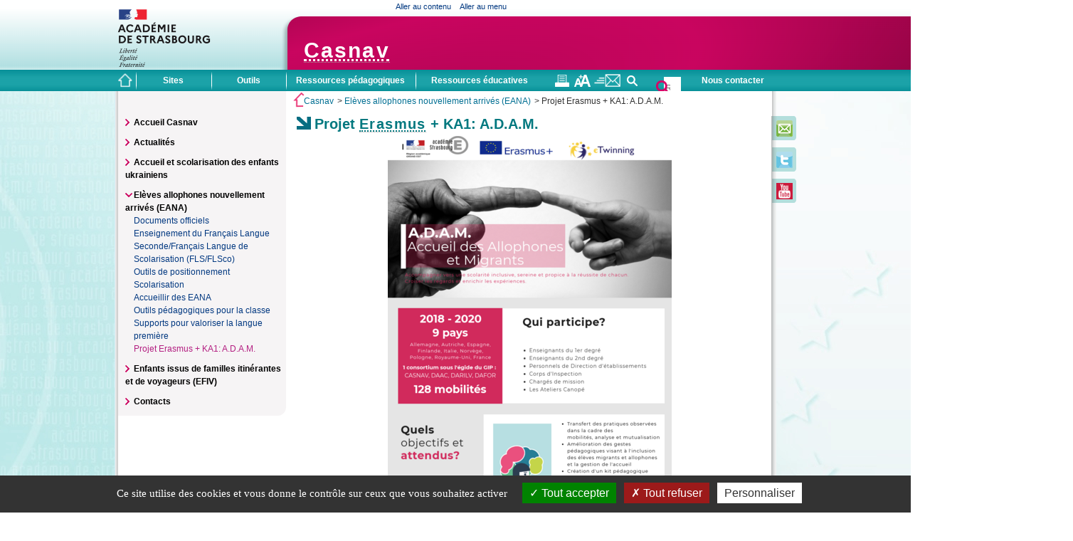

--- FILE ---
content_type: text/html; charset=utf-8
request_url: https://pedagogie.ac-strasbourg.fr/casnav/eleves-allophones-nouvellement-arrives-eana/projet-erasmus-ka1-adam/
body_size: 6857
content:
<!DOCTYPE html PUBLIC "-//W3C//DTD XHTML 1.0 Transitional//EN" "http://www.w3.org/TR/xhtml1/DTD/xhtml1-transitional.dtd">
<?xml version="1.0" encoding="utf-8"?><html dir="ltr" xml:lang="fr-Fr" lang="fr-Fr" xmlns="http://www.w3.org/1999/xhtml"><head><meta http-equiv="Content-Type" content="text/html; charset=utf-8"><!-- 
	This website is powered by TYPO3 - inspiring people to share!
	TYPO3 is a free open source Content Management Framework initially created by Kasper Skaarhoj and licensed under GNU/GPL.
	TYPO3 is copyright 1998-2026 of Kasper Skaarhoj. Extensions are copyright of their respective owners.
	Information and contribution at https://typo3.org/
--><meta name="generator" content="TYPO3 CMS"><link rel="stylesheet" type="text/css" href="/typo3temp/assets/compressed/merged-263ded4da181051f393632872bee4a9b.css?1678714595" media="all"><link rel="stylesheet" type="text/css" href="/typo3temp/assets/compressed/merged-54fc08073d31b1c733825e893b83be47.css?1678892883" media="screen"><link rel="stylesheet" type="text/css" href="/typo3temp/assets/compressed/merged-b7cf2c700d4ea5eaf38011608f6d8c0e.css?1678892883" media="print"><script src="/typo3temp/assets/compressed/merged-d7be424c5fecc82d761db86e1e447c58.js?1680769220" type="text/javascript"></script><!--[if !IE 7]>--><link rel="stylesheet" href="/fileadmin/templates/commun/css/tousSaufIE7.css" type="text/css" media="screen"><!--<![endif]--><!--[if lte IE 7]><link rel="stylesheet" href="{$dossier.css}ie7-.css" type="text/css" media="screen" /><![endif]--><title>Projet Erasmus + KA1: A.D.A.M. - Casnav</title></head><body class="twoCols">

		<div id="header">
			<div id="headerBanner">
				<div class="wrapper">
					<ul class="navEvitement"><li><a href="#content">Aller au contenu</a></li><li><a href="#nav">Aller au menu</a></li></ul><a href="/" title="Accueil de l'espace pédagogique de l'académie de Strasbourg"><img src="/fileadmin/templates/commun/img/logo_standard.png" width="178" height="89" id="siteLogo" alt="Académie de Strasbourg" border="0"></a><h1 id="siteTitre"><a href="/casnav/accueil-casnav/" title="Aller à la page d'accueil - Casnav - Académie de Strasbourg" accesskey="1"><abbr title="Centre académique pour la scolarisation des élèves allophones nouvellement arrivés et les enfants issus de famille itinérantes et de voyageurs" lang="">Casnav</abbr></a></h1><div id="headerPrint"><img src="/fileadmin/templates/commun/img/logo_print.png" width="226" height="113" alt="Casnav" border="0"><p class="titre"><abbr title="Centre académique pour la scolarisation des élèves allophones nouvellement arrivés et les enfants issus de famille itinérantes et de voyageurs" lang="">Casnav</abbr></p><p></p><div class="clear"></div></div>
				</div>
			</div>
			<div id="headerBar">
				<div class="wrapper">
					<div class="left"><p id="homePeda"><a href="/" title="Accueil de l'espace pédagogique de l'académie de Strasbourg"><img src="/fileadmin/templates/ped/img/headerBar-home.png" width="20" height="20" alt="Logo d'accueil"></a></p><ul class="topnav"><li class="libSub left"><span>Sites</span><div class="sub first"><ul><li><a href="https://www.ac-strasbourg.fr" target="_blank">Grand public</a></li><li><a href="https://pro.ac-strasbourg.fr/" target="_blank">Professionnels</a></li><li><a href="/">Espace pédagogique</a></li></ul></div></li><li class="libSub right"><span>Outils</span><div class="sub first"><ul><li><a href="http://courrier.ac-strasbourg.fr/" target="_blank">Messagerie</a></li><li><a href="https://www.ac-strasbourg.fr/DSDEN68" target="_blank">Espaces réservés Haut-Rhin</a></li><li><a href="https://www.ac-strasbourg.fr/DSDEN67" target="_blank">Espaces réservés Bas-Rhin</a></li><li><a href="https://iprof.adc.education.fr/iprof/ServletIprof" target="_blank">I-Prof</a></li><li><a href="https://bv.ac-strasbourg.fr/iprofessionnel/ServletIprof" target="_blank">I-Professionnel</a></li><li><a href="https://pro.ac-strasbourg.fr/outils-et-services/glossaire-des-outils-et-services/" target="_blank">Tous les outils et services</a></li></ul></div></li></ul><div class="clear"></div></div><div class="right"><div id="headerBarNav"><ul class="topnav"><li class="libSub left"><span>Ressources pédagogiques</span><div class="sub second"><ul><li class="menu-col-gauche"><div class="menu-col-titre"><h2>Colonne gauche</h2></div><ul><li id="menu-arts"><div class="menu-domaine-titre"><h2>Arts, langues &amp; lettres</h2></div><ul><li><a href="/artsplastiques/">Arts plastiques</a></li><li><a href="/educationmusicale/">Éducation musicale et chant choral</a></li><li><a href="/langues/">Langues vivantes</a></li><li><a href="/languespro/">Langues vivantes dans la voie pro</a></li><li><a href="/lettres/">Lettres</a></li><li><a href="/philosophie/">Philosophie</a></li></ul></li><li id="menu-sciencesexp"><div class="menu-domaine-titre"><h2>Mathématiques &amp; sciences expérimentales</h2></div><ul><li><a href="/es/">Enseignement scientifique</a></li><li><a href="/mathematiques/">Mathématiques</a></li><li><a href="/mathematiquessciencespro/">Mathématiques et sciences dans la voie professionnelle</a></li><li><a href="/nsi/">Numérique et sciences informatiques</a></li><li><a href="/physiquechimie/">Physique - chimie</a></li><li><a href="/svt/">Sciences de la vie et de la Terre</a></li><li><a href="/snt/">Sciences numériques et technologie</a></li></ul></li><li id="menu-scienceshum"><div class="menu-domaine-titre"><h2>Sciences humaines &amp; sociales</h2></div><ul><li><a href="/ecogestion/droit-et-grands-enjeux-du-monde-contemporain/">Droit et grands enjeux du monde contemporain</a></li><li><a href="/ecogestion/">Économie gestion</a></li><li><a href="/ecogestionpro/">Économie gestion dans la voie professionnelle</a></li><li><a href="/histoiregeographie/">Histoire-géographie</a></li><li><a href="/lettreshistoirepro/">Lettres et histoire dans la voie professionnelle</a></li><li><a href="/ses/">Sciences économiques et sociales</a></li></ul></li></ul></li><li class="menu-col-centre"><div class="menu-col-titre"><h2>Colonne centrale</h2></div><ul><li id="menu-techno"><div class="menu-domaine-titre"><h2>Technologies</h2></div><ul><li><a href="/biotechnologies/">Biotechnologies - Sciences biologiques &amp; sciences sociales appliquées</a></li><li><a href="/artsappliques/">Design &amp; arts appliqués</a></li><li><a href="/stss/">Sciences et techniques médico-sociales 4.0</a></li><li><a href="/stidd/">Sciences industrielles de l'ingénieur</a></li><li><a href="/stitechpro/">STI - Voie professionnelle</a></li><li><a href="/technologie/">Technologie au collège et Segpa</a></li></ul></li><li id="menu-autresdisciplines"><div class="menu-domaine-titre"><h2>Autres disciplines</h2></div><ul><li><a href="/documentation/">Documentation - CDI</a></li><li><a href="/cpe/">Éducation - CPE</a></li><li><a href="/eps/">Éducation physique et sportive</a></li></ul></li></ul></li><li class="menu-col-droite"><div class="menu-col-titre"><h2>Colonne droite</h2></div><ul><li id="menu-college2016"><div class="menu-domaine-titre"><h2>Collège 2016</h2></div><ul><li><a href="/college2016/">Collège 2016</a></li></ul></li><li id="menu-reforme-du-lycee"><div class="menu-domaine-titre"><h2>Réforme du lycée</h2></div><ul><li><a href="/reformelycee/">Réforme du lycée et baccalauréat 2021</a></li></ul></li><li id="menu-dispositistransversaux"><div class="menu-domaine-titre"><h2>Dispositifs pédagogiques transversaux</h2></div><ul><li><a href="/accompagnementperso/">Accompagnement personnalisé au lycée</a></li><li><a href="/voiepro/">Dispositifs de la voie professionnelle</a></li><li><a href="/histoiredesarts/">Histoire des arts</a></li><li><a href="/parcours/">Parcours éducatifs</a></li></ul></li><li id="menu-autresressources"><div class="menu-domaine-titre"><h2>Autres ressources</h2></div><ul><li><a href="/innovexpe/">Innovations et expérimentations</a></li><li><a href="/casnav/accueil-casnav/">Casnav</a></li><li><a href="/experimentationsts/">Expérimentation STS</a></li><li><a href="/tousenmouvement/">Tous en mouvement, santé bien-être et entretien de soi</a></li><li><a href="/devoirsfaits/">Devoirs faits</a></li><li><a href="/annee-biologie/">Année de la biologie 2021 - 22</a></li></ul></li></ul></li><li class="clear"></ul></div></li><li class="libSub right"><span>Ressources éducatives</span><div class="sub second"><ul><li class="menu-col-gauche"><div class="menu-col-titre"><h2>Colonne gauche</h2></div><ul><li id="menu-horsdomaine"><div class="menu-domaine-titre"><h2>Non classé</h2></div><ul><li><a href="/daac/domaines-artistiques-et-culturels/culture-scientifique-technique-et-industrielle/">CAST : promotion des sciences et des technologies</a></li><li><a href="/nutrition/">Éducation à la nutrition</a></li><li><a href="/edd/">Éducation au développement durable</a></li><li><a href="/dareic/">Europe, international et coopération</a></li></ul></li></ul></li><li class="menu-col-centre"><div class="menu-col-titre"><h2>Colonne centrale</h2></div><ul><li id="menu-horsdomaine"><div class="menu-domaine-titre"><h2>Non classé</h2></div><ul><li><a href="/dane/">Délégation académique au numérique pour l'éducation</a></li><li><a href="/sante/">Éducation à la santé et à la citoyenneté</a></li><li><a href="/clemi/">Éducation aux médias</a></li><li><a href="/mcpfa/">Mission de contrôle pédagogique des formations par apprentissage</a></li><li><a href="/polecivique/">Pôle civisme et laïcité</a></li></ul></li></ul></li><li class="menu-col-droite"><div class="menu-col-titre"><h2>Colonne droite</h2></div><ul><li id="menu-horsdomaine"><div class="menu-domaine-titre"><h2>Non classé</h2></div><ul><li><a href="/ecoleentreprise/">École-Entreprise</a></li><li><a href="/daac/">Éducation artistique et culturelle</a></li><li><a href="/daet/">Enseignement technique et professionnel</a></li><li><a href="/voieapprentissage/">Voie de l'apprentissage</a></li></ul></li></ul></li><li class="clear"></ul></div></li></ul></div><div id="headerBarTools"><div class="left"><input id="print" type="image" src="/fileadmin/templates/commun/img/headerBar-imprimer.png" title="Imprimer la page"><input id="toggle-text-size" type="image" src="/fileadmin/templates/commun/img/headerBar-texte.png" title="Agrandir la taille de texte"><a href="mailto:?subject=Projet Erasmus + KA1: A.D.A.M. - Casnav&amp;body=https://pedagogie.ac-strasbourg.fr/casnav/eleves-allophones-nouvellement-arrives-eana/projet-erasmus-ka1-adam/" title="Envoyer la page par courrier électronique"><img src="/fileadmin/templates/commun/img/headerBar-mail.png" width="37px" height="17px" alt=""></a></div><p id="contact"><a href="https://www.ac-strasbourg.fr/contact/contactez-nous-121430" target="_blank">Nous contacter</a></p></div></div><div class="recherchepeda" id="recherche"><form role="search" method="get" id="form_kesearch_searchfield" class="form" name="form_kesearch_searchfield" action="/"> <input type="hidden" name="id" value="13355"><input type="search" id="ke_search_searchfield_sword" class="input_search" placeholder="Rechercher..." name="tx_kesearch_pi1[sword]"><button type="submit" class="search_submit"></button><span class="croix"></span></form></div>
				</div>
			</div>
		</div>
		<div id="main" class="wrapper">
			<div class="inner">
				<div id="fil"><p class="date">lundi 19 janvier 2026</p><ol class="navFilAriane"><li class="navFilArianeItem"><a href="/casnav/accueil-casnav/">Casnav</a></li><li class="navFilArianeItem">&gt; <a href="/casnav/eleves-allophones-nouvellement-arrives-eana/">Elèves allophones nouvellement arrivés (EANA)</a></li><li class="navFilArianeItem">&gt; Projet Erasmus + KA1: A.D.A.M.</li></ol><div class="clear"></div></div>
				<div id="nav" class="secondary-content">
					<div id="tvMapping-nav-pre"></div>
					<ul class="navLvl1"><li><a href="/casnav/accueil-casnav/">Accueil Casnav</a></li><li><a href="/casnav/actualites/">Actualités</a></li><li><a href="/casnav/accueil-et-scolarisation-des-enfants-ukrainiens-1/">Accueil et scolarisation des enfants ukrainiens</a></li><li><a href="/casnav/eleves-allophones-nouvellement-arrives-eana/" class="actif">Elèves allophones nouvellement arrivés (EANA)</a><ul class="navLvl2"><li><a href="/casnav/eleves-allophones-nouvellement-arrives-eana/documents-officiels/">Documents officiels</a></li><li><a href="/casnav/eleves-allophones-nouvellement-arrives-eana/enseignement-du-francais-langue-seconde/francais-langue-de-scolarisation-fls/flsco/">Enseignement du Français Langue Seconde/Français Langue de Scolarisation (FLS/FLSco)</a></li><li><a href="/casnav/eleves-allophones-nouvellement-arrives-eana/outils-de-positionnement/">Outils de positionnement</a></li><li><a href="/casnav/eleves-allophones-nouvellement-arrives-eana/scolarisation/">Scolarisation</a></li><li><a href="/casnav/eleves-allophones-nouvellement-arrives-eana/accueillir-des-eana/">Accueillir des EANA</a></li><li><a href="/casnav/eleves-allophones-nouvellement-arrives-eana/outils-pedagogiques-pour-la-classe/">Outils pédagogiques pour la classe</a></li><li><a href="/casnav/eleves-allophones-nouvellement-arrives-eana/supports-pour-valoriser-la-langue-premiere/">Supports pour valoriser la langue première</a></li><li><span>Projet Erasmus + KA1: A.D.A.M.</span></li></ul></li><li><a href="/casnav/enfants-issus-de-familles-itinerantes-et-de-voyageurs-efiv/scolarisation-des-efiv/">Enfants issus de familles itinérantes et de voyageurs (EFIV)</a></li><li><a href="/casnav/contacts/">Contacts</a></li></ul><div id="tvMapping-nav-post"></div>
				</div>
				<div id="content">
					<!--TYPO3SEARCH_begin--><h1>Projet <abbr title="Programme d'action communautaire en matière de mobilité étudiante (European community action scheme for the mobility of university students)" lang="">Erasmus</abbr> + KA1: A.D.A.M.</h1><!--TYPO3SEARCH_end-->
					<div id="mainContent">
						<div id="section" class="">
                            <!--TYPO3SEARCH_begin-->
							
	
			<div id="c57032" class="frame frame-default frame-type-textmedia frame-layout-0 c-item
			autre
			clo-std
			">
					
					
						



					
					

	
		

	



	


					

	<div class="ce-textpic ce-center ce-above">
		
			

	<div class="ce-gallery" data-ce-columns="1" data-ce-images="1">
		
			<div class="ce-outer">
				<div class="ce-inner">
		
		
			<div class="ce-row">
				
					
						<div class="ce-column">
							
									<div class="ce-media">
								

							
									
	
			
					
	<img class="lightboximg" onclick="lightbox(this,'/fileadmin/pedagogie/casnav/Accueil_casnav/info1.png')" src="/fileadmin/_processed_/e/c/csm_info1_aeb6808763.png" width="399" height="565" alt=""></div>
								
						</div>
					
				
			</div>
		
		
				</div>
			</div>
		
	</div>
















		

		
				
			

		
	</div>


					
						



					
					
						



					
			</div>
		


	
			<div id="c57033" class="frame frame-default frame-type-textmedia frame-layout-0 c-item
			autre
			clo-std
			">
					
					
						



					
					

	
		

	



	


					

	<div class="ce-textpic ce-center ce-above">
		
			

	<div class="ce-gallery" data-ce-columns="1" data-ce-images="1">
		
			<div class="ce-outer">
				<div class="ce-inner">
		
		
			<div class="ce-row">
				
					
						<div class="ce-column">
							
									<div class="ce-media">
								

							
									
	
			
					
	<img class="lightboximg" onclick="lightbox(this,'/fileadmin/pedagogie/casnav/Accueil_casnav/info2.png')" src="/fileadmin/_processed_/1/5/csm_info2_783497edce.png" width="399" height="565" alt=""></div>
								
						</div>
					
				
			</div>
		
		
				</div>
			</div>
		
	</div>
















		

		
				
			

		
	</div>


					
						



					
					
						



					
			</div>
		


	
			<div id="c57035" class="frame frame-default frame-type-textmedia frame-layout-0 c-item
			autre
			clo-std
			">
					
					
						



					
					

	
		

	



	


					

	<div class="ce-textpic ce-center ce-above">
		
			
















		

		
				<div class="ce-bodytext">
					
					<h5 class="fondbleu"><strong><a href="https://www.ac-strasbourg.fr/dareic/toutes-les-actualites/actualite/article/projet-erasmus-adam-au-royaume-uni/" title="Projet Erasmus+ ADAM au Royaume-Uni" target="_blank">► Projet <abbr title="Programme d'action communautaire en matière de mobilité étudiante (European community action scheme for the mobility of university students)" lang="">Erasmus</abbr>+ ADAM au Royaume-Uni</a></strong></h5>
				</div>
			

		
	</div>


					
						



					
					
						



					
			</div>
		


							<div id="navBasPage"><p class="navRetour"><a href="javascript:history.go(-1);">Retour</a></p><p class="navHaut"><a href="#">Haut</a></p><p class="dateMaj">Mise à jour : 15 février 2022</p><div class="clear"></div></div>
                            <!--TYPO3SEARCH_end-->
						</div>
						<div id="aside" class="secondary-content">
                            <!--TYPO3SEARCH_begin-->
							
							
                            <!--TYPO3SEARCH_end-->
						</div>
						<div class="clear"></div>
					</div>
					    
				</div>
				<ul id="iconBar"><li><a href="https://www.ac-strasbourg.fr/contact/contactez-nous-121430" target="_blank"><img src="/fileadmin/_migrated/media/iconBar-mail.png" width="23" height="23" alt="Nous contacter" title="Nous contacter" border="0"></a></li><li><a href="https://twitter.com/acstrasbourg" target="_blank" title="Suivre l'actualité de l'académie sur Twitter"><img src="/fileadmin/_migrated/media/iconBar-twitter.png" width="23" height="23" alt="Twitter" title="Twitter" border="0"></a></li><li><a href="https://www.youtube.com/channel/UCCtbphsKLAEkOdSvRtPZnGQ" target="_blank"><img src="/fileadmin/user_upload/youtube.png" width="23" height="23" alt="Youtube" title="Youtube" border="0"></a></li></ul><div class="clear"></div>
			</div>
		</div>
		<div id="footer" class="wrapper">
			<div class="inner">
				<div id="footerAccess">
		<div id="c724" class="frame frame-default frame-type-gridelements_pi1 frame-layout-0
			
					normal
				
		">
	
<div class="accordeon">
	<h2>Adresses et accès</h2>
	<dl class="accordeon-js"><dt>Rectorat académie de Strasbourg</dt>
            <dd>6 rue de la Toussaint - 67975 Strasbourg Cedex
Tél 03 88 23 37 23
Horaires d'ouverture au public
du lundi au vendredi
de 8h30 à 12h00 et de 13h30 à 17h00
<a href="/index.php?id=296">Plan d'accès</a> | <a href="/index.php?id=419">Contact</a></dd>        
        
            <dt>DSDEN Bas-Rhin</dt>
            <dd>65 avenue de la Forêt Noire - 67083 Strasbourg Cedex
Tél 03 88 45 92 92 - Fax 03 88 61 43 15
Horaires d'ouverture au public
du lundi au vendredi
de 8h30 à 12h et de 13h30 à 17h
Plan d'accès | <a href="/index.php?id=419">Contact</a></dd>        
        
            <dt>DSDEN Haut-Rhin</dt>
            <dd>52-54 avenue de la République - 68017 Colmar Cedex
Tél 03 89 21 56 56 - Fax 03 89 24 50 17
Horaires d'ouverture au public
du lundi au vendredi
de 8h30 à 12h et de 13h30 à 17h
Plan d'accès | <a href="/index.php?id=419">Contact</a></dd>        
        
    </dl></div>

	</div>

<p>© académie de Strasbourg 2026</p><p><a href="/casnav/eleves-allophones-nouvellement-arrives-eana/projet-erasmus-ka1-adam/#cookies">Gestion des cookies</a></p></div><div id="footerLinks"><p><strong>Les ressources disciplinaires :</strong></p><ul class="navLvl1"><li><a href="/accompagnementperso/">Accompagnement personnalisé au lycée</a></li><li><a href="/annee-biologie/">Année de la biologie 2021 - 22</a></li><li><a href="/artsplastiques/">Arts plastiques</a></li><li><a href="/biotechnologies/">Biotechnologies - SBSSA</a></li><li><a href="/college2016/">Collège 2016</a></li><li><a href="/artsappliques/">Design et Métiers d'Art</a></li><li><a href="/devoirsfaits/">Devoirs faits</a></li><li><a href="/voiepro/">Dispositifs de la voie professionnelle</a></li><li><a href="/documentation/">Documentation - CDI</a></li><li><a href="/ecogestion/">Economie Gestion</a></li><li><a href="/ecogestionpro/">Économie gestion dans la voie professionnelle</a></li><li><a href="/cpe/">Éducation - CPE</a></li><li><a href="/educationmusicale/">Éducation musicale et chant choral</a></li><li><a href="/eps/">Éducation physique et sportive</a></li><li><a href="/es/">Enseignement scientifique</a></li><li><a href="/experimentationsts/">Expérimentation STS</a></li><li><a href="/histoiredesarts/">Histoire des arts</a></li><li><a href="/histoiregeographie/">Histoire-géographie</a></li><li><a href="/langues/">Langues vivantes</a></li><li><a href="/languespro/">Langues vivantes dans la voie professionnelle</a></li><li><a href="/lettres/">Lettres</a></li><li><a href="/lettreshistoirepro/">Lettres et histoire dans la voie professionnelle</a></li><li><a href="/mathematiques/">Mathématiques</a></li><li><a href="/mathematiquessciencespro/">Mathématiques et Physique-Chimie dans la voie professionnelle</a></li><li><a href="/nsi/">Numérique et sciences informatiques</a></li><li><a href="/parcours/">Parcours éducatifs</a></li><li><a href="/philosophie/">Philosophie</a></li><li><a href="/physiquechimie/">Physique - chimie</a></li><li><a href="/reformelycee/">Réforme du lycée et baccalauréat 2021</a></li><li><a href="/svt/">Sciences de la vie et de la Terre</a></li><li><a href="/ses/">Sciences économiques et sociales</a></li><li><a href="/stss/">STMS 4.0</a></li><li><a href="/stidd/">Sciences industrielles de l'ingénieur</a></li><li><a href="/snt/">Sciences numériques et technologie</a></li><li><a href="/stitechpro/">STI - Voie professionnelle</a></li><li><a href="/technologie/">Technologie au collège et Segpa</a></li><li><a href="/tousenmouvement/">Tous en mouvement</a></li></ul><div class="clear"></div><p><strong>Les ressources éducatives :</strong></p><ul class="navLvl1"><li><a href="/casnav/accueil-casnav/">Casnav</a></li><li><a href="/dane/">Drane</a></li><li><a href="/ecoleentreprise/">École-Entreprise</a></li><li><a href="/nutrition/">Éducation à la nutrition</a></li><li><a href="/sante/">Éducation à la santé et à la citoyenneté</a></li><li><a href="/daac/">Éducation artistique et culturelle (Daac - Action culturelle)</a></li><li><a href="/edd/">Mission Éducation au développement durable</a></li><li><a href="/clemi/">Éducation aux médias : CLEMI Strasbourg</a></li><li><a href="/daet/">Enseignement technique et professionnel</a></li><li><a href="/dareic/">Europe, international et coopération</a></li><li><a href="/innovexpe/">CARDIE</a></li><li><a href="/mcpfa/">Mission de contrôle pédagogique des formations par apprentissage</a></li><li><a href="/polecivique/">Pôle civique</a></li><li><a href="/daac/domaines-artistiques-et-culturels/culture-scientifique-technique-et-industrielle/">Promotion des sciences et technologies</a></li><li><a href="/voieapprentissage/">Voie de l'apprentissage</a></li></ul><div class="clear"></div><div class="trois-colonnes-egales"><div class="colonne colonne-gauche">
	
			<div id="c850" class="frame frame-default frame-type-textmedia frame-layout-0 c-item
			autre
			clo-std
			">
					
					
						



					
					

	
		

	



	


					

	<div class="ce-textpic ce-center ce-above">
		
			
















		

		
				<div class="ce-bodytext">
					
					<p><strong>Les sites :</strong></p>

<p><a href="https://www.ac-strasbourg.fr" target="_blank">Académie de Strasbourg</a></p>

<p><a href="https://pro.ac-strasbourg.fr/" target="_blank">Professionnels</a></p>

<p><a href="/">Espace pédagogique</a></p>

				</div>
			

		
	</div>


					
						



					
					
						



					
			</div>
		

</div><div class="colonne colonne-centrale">
	
			<div id="c851" class="frame frame-default frame-type-textmedia frame-layout-0 c-item
			autre
			clo-std
			">
					
					
						



					
					

	
		

	



	


					

	<div class="ce-textpic ce-center ce-above">
		
			
















		

		
				<div class="ce-bodytext">
					
					<p><strong>Les pratiques :</strong></p>

<p><a href="https://www.ac-strasbourg.fr/contact/contactez-nous-121430" target="_blank">Nous contacter</a></p>

<p><a href="https://pro.ac-strasbourg.fr/mentions-legales/" target="_blank">Mentions légales</a></p>

				</div>
			

		
	</div>


					
						



					
					
						



					
			</div>
		

</div><div class="colonne colonne-droite">
	
			<div id="c852" class="frame frame-default frame-type-textmedia frame-layout-0 c-item
			autre
			clo-std
			">
					
					
						



					
					

	
		

	



	


					

	<div class="ce-textpic ce-center ce-above">
		
			
















		

		
				<div class="ce-bodytext">
					
					<p><strong>Les plus :</strong></p>

<p><a href="https://twitter.com/acstrasbourg" target="_blank">Twitter de l'académie</a></p>

<p><a href="https://www.education.gouv.fr/" target="_blank">Ministère de l'éducation nationale</a></p>

<p>Services publics +</p>

				</div>
			

		
	</div>


					
						



					
					
						



					
			</div>
		

</div><div class="clear"></div></div></div><div class="clear"></div>
			</div>
		</div>

<script src="/typo3conf/ext/ameos_tarteaucitron/Resources/Public/libs/tarteaucitron.js/tarteaucitron.js?1694441683" type="text/javascript"></script><script src="/typo3temp/assets/compressed/merged-e039b62f056e5d16e5e095fde5f8a1f1.js?1696324599" type="text/javascript"></script><script type="text/javascript">
/*<![CDATA[*/
/*TS_inlineFooter*/
tarteaucitron.init({                        "hashtag": "#cookies", /* Open the panel with this hashtag */
                        "cookieName": "tarteaucitron", /* Cookie name */

                        "orientation": "bottom", /* Banner position (top - bottom) */
                        "bodyPosition": "bottom", /* bodyPosition (top - bottom) */

                        "groupServices": false, /* Group services by category */

                        "showAlertSmall": false, /* Show the small banner on bottom right */
                        "cookieslist": false, /* Show the cookie list */

                        "closePopup": false, /* Show a close X on the banner */

                        "showIcon": false, /* Show cookie icon to manage cookies */                        "iconPosition": "BottomRight", /* BottomRight, BottomLeft, TopRight and TopLeft */

                        "adblocker": false, /* Show a Warning if an adblocker is detected */

                        "DenyAllCta" : true, /* Show the deny all button */
                        "AcceptAllCta" : true, /* Show the accept all button when highPrivacy on */
                        "highPrivacy": true, /* HIGHLY RECOMMANDED Disable auto consent */

                        "handleBrowserDNTRequest": true, /* If Do Not Track == 1, disallow all */

                        "removeCredit": true, /* Remove credit link */
                        "moreInfoLink": true, /* Show more info link */

                        "useExternalCss": false, /* If false, the tarteaucitron.css file will be loaded */
                        "useExternalJs": false, /* If false, the tarteaucitron.js file will be loaded */

                        "cookieDomain": "pedagogie.ac-strasbourg.fr", /* Shared cookie for multisite */

                        "mandatory": true, /* Show a message about mandatory cookies */
                        "mandatoryCta": true, /* Show the disabled accept button when mandatory on */});                    (tarteaucitron.job = tarteaucitron.job || []).push('slideshare');                    (tarteaucitron.job = tarteaucitron.job || []).push('vimeo');                    (tarteaucitron.job = tarteaucitron.job || []).push('youtube');                    tarteaucitron.user.matomoId = '20';
                    tarteaucitron.user.matomoHost = 'https://applications.ac-strasbourg.fr/matomo/';tarteaucitron.user.matomoCustomJSPath = 'https://applications.ac-strasbourg.fr/matomo/matomo.js';(tarteaucitron.job = tarteaucitron.job || []).push('matomocloud');                    (tarteaucitron.job = tarteaucitron.job || []).push('maps_noapi');                    (tarteaucitron.job = tarteaucitron.job || []).push('genially');                    (tarteaucitron.job = tarteaucitron.job || []).push('ameosawesometables');                    tarteaucitron.user.peertubeId   = '{$ameos.tarteaucitron.services.peertube.peertubeId}';
                    (tarteaucitron.job = tarteaucitron.job || []).push('peertube');
                    tarteaucitron.user.umapopenstreetmapId   = '{$ameos.tarteaucitron.services.umapopenstreetmap.umapopenstreetmapId}';
                    (tarteaucitron.job = tarteaucitron.job || []).push('umapopenstreetmap');
                    tarteaucitron.user.podeducId   = '{$ameos.tarteaucitron.services.podeduc.podeducId}';
                    (tarteaucitron.job = tarteaucitron.job || []).push('podeduc');
                    tarteaucitron.user.gmaps_viewerId   = '{$ameos.tarteaucitron.services.gmaps_viewer.gmaps_viewerId}';
                    (tarteaucitron.job = tarteaucitron.job || []).push('gmaps_viewer');
                    tarteaucitron.user.DataEducGouvId   = '{$ameos.tarteaucitron.services.DataEducGouv.DataEducGouvId}';
                    (tarteaucitron.job = tarteaucitron.job || []).push('DataEducGouv');
                    tarteaucitron.user.digipadId   = '{$ameos.tarteaucitron.services.digippad.digipadId}';
                    (tarteaucitron.job = tarteaucitron.job || []).push('digipad');


/*]]>*/
</script></body></html>


--- FILE ---
content_type: text/css; charset=utf-8
request_url: https://pedagogie.ac-strasbourg.fr/typo3temp/assets/compressed/merged-54fc08073d31b1c733825e893b83be47.css?1678892883
body_size: 20833
content:

/**
 *	Reset
*/
html,
body,
div,
span,
applet,
object,
iframe,
h1,
h2,
h3,
h4,
h5,
h6,
p,
blockquote,
pre,
a,
abbr,
acronym,
address,
big,
cite,
code,
del,
dfn,
em,
font,
img,
ins,
kbd,
q,
s,
samp,
small,
strike,
strong,
sub,
sup,
tt,
var,
b,
u,
i,
center,
dl,
dt,
dd,
ol,
ul,
li,
fieldset,
form,
label,
legend,
table,
caption,
tbody,
tfoot,
thead,
tr,
th,
td {
  margin: 0;
  padding: 0;
  border: 0;
  font-size: 100%;
  vertical-align: baseline;
  background-color: transparent;
  background-repeat: no-repeat;
  background-position: 0 0;
}
/**
 *	Styles par défaut
*/
body {
  font-family: Arial, Helvetica, sans-serif;
  font-size: 75%;
  /* 16px x 0.75 = 12px */
  color: black;
  word-wrap: break-word;
}
.largeText {
  font-size: 87.5%;
  /* 16px x 0.875 = 14px */
}
/* TITRES */
h1,
h2,
h3,
h4,
h5,
h6 {
  font-weight: normal;
  margin: 0;
}
#content h1 {
  font-size: 166.67%;
  /* 20px */
  font-weight: bold;
  color: #033981;
  background-image: url('../../../fileadmin/templates/commun/img/fleche-18-bleu-basdroite.png');
  background-position: 0 0.05em;
  padding-left: 25px;
}
#header h1 {
  font-size: 250%;
  font-weight: bold;
  color: white;
  padding-left: 15px;
  margin: 10px;
}
#header h1 a {
  color: white;
}
#header h1 a:hover {
  text-decoration: none;
}
h2 {
  font-size: 150%;
  /* 18px */
  color: #b42082;
  margin-top: 0.6em;
}
#content h1.premier,
#content h2.premier {
  margin-top: 0;
}
h3 {
  font-size: 133.33%;
  /* 16px */
  font-weight: bold;
  color: #053a80;
  margin-top: 0.6em;
  background-image: url('../../../fileadmin/templates/commun/img/fleche-12-bleu-droite.png');
  background-position: 0 0.2em;
  padding-left: 20px;
}
h4 {
  font-size: 116.67%;
  /* 14px */
  color: #053a80;
  margin-top: 0.4em;
  border-bottom: 1px solid #b3b3b3;
}
h5 {
  font-size: 116.67%;
  /* 14px */
  color: #0d6cac;
  margin-top: 0.4em;
}
h6 {
  font-size: 116.67%;
  /* 14px */
  color: #b42082;
  margin-top: 0.4em;
}
.boite h2,
.secondary-content h2,
.deuxColonnes .col-droite h2,
.boite h3,
.secondary-content h3,
.deuxColonnes .col-droite h3,
.boite h4,
.secondary-content h4,
.deuxColonnes .col-droite h4,
.boite h5,
.secondary-content h5,
.deuxColonnes .col-droite h5,
.boite h6,
.secondary-content h6,
.deuxColonnes .col-droite h6 {
  font-size: 100%;
  color: black;
  font-weight: bold;
  margin: 0;
  padding: 0;
  background-image: none;
  background-position: 0 0.25em;
  border: none;
}
.boite h2,
.secondary-content h2,
.deuxColonnes .col-droite h2 {
  font-size: 108.33%;
}
.boite h3,
.secondary-content h3,
.deuxColonnes .col-droite h3 {
  background-image: url('../../../fileadmin/templates/commun/img/chevrons-08-noir-droite.png');
  padding-left: 13px;
}
.boite h4,
.secondary-content h4,
.deuxColonnes .col-droite h4 {
  background-image: url('../../../fileadmin/templates/commun/img/chevron-08-noir-droite.png');
  padding-left: 7px;
}
#footer h2 {
  color: white;
}
/* LISTES */
ul,
ol,
dl {
  line-height: 1.5em;
}
li {
  line-height: 1.5em;
}
ul {
  list-style: none;
}
ul ul {
  margin-bottom: 0;
}
ul li {
  background-image: url('../../../fileadmin/templates/commun/img/puce-4-bleu-carre.png');
  background-position: 0 0.6em;
  padding-left: 8px;
}
ol {
  list-style-type: decimal;
}
ol ol {
  list-style-type: lower-latin;
  margin-bottom: 0;
}
ol li {
  margin-left: 2em;
}
dt {
  font-weight: bold;
}
dd {
  margin: 0 0 0 0.8em;
}
/* TEXTE */
p {
  line-height: 1.5em;
  margin: 0;
}
blockquote,
cite,
q {
  font-family: Georgia, "Times New Roman", Times, serif;
  font-style: italic;
}
blockquote {
  margin: 0 0 0 1.6em;
}
blockquote:before,
blockquote:after,
q:before,
q:after {
  content: "";
}
strong,
b {
  font-weight: bold;
}
em,
i {
  font-style: italic;
}
big {
  font-size: 116.667%;
}
small {
  font-size: 91.667%;
}
pre,
code,
kbd,
samp,
var,
tt {
  font-family: Consolas, "Lucida Console", "Andale Mono", "Bitstream Vera Sans Mono", "Courier New", Courier;
}
pre {
  line-height: 1.5em;
  margin: 0 0 1em 0;
}
pre,
code,
kbd,
tt,
samp,
var {
  font-size: 100%;
}
kbd,
samp,
var,
tt {
  font-weight: bold;
}
var,
dfn {
  font-style: italic;
}
abbr,
acronym {
  border-bottom: 1px #aaa dotted;
  letter-spacing: 0.07em;
  cursor: help;
}
sub {
  position: relative;
  top: 0.3em;
  font-size: 0.8em;
}
sup {
  position: relative;
  bottom: 0.5em;
  font-size: 0.8em;
}
.anoter,
.asavoir,
.astuce,
.attention,
.echeance1,
.echeancehorloge,
.echeance2,
.echeancesablier,
.ensavoirplus,
.pourinfo,
.question,
.travaux,
.fondroseclair,
.fondbleu,
.fondgris {
  margin: 0.5em 0 0.5em 0;
  padding-left: 57px;
  background-position: left 5px;
}
.anoter {
  background-image: url('../../../fileadmin/templates/commun/img/icone-42-noter.png');
}
.asavoir {
  background-image: url('../../../fileadmin/templates/commun/img/icone-42-savoir.png');
}
.astuce {
  background-image: url('../../../fileadmin/templates/commun/img/icone-42-astuce.png');
}
.attention {
  background-image: url('../../../fileadmin/templates/commun/img/icone-42-attention.png');
}
.echeancehorloge {
  background-image: url('../../../fileadmin/templates/commun/img/icone-42-echeance1.png');
}
.echeancesablier {
  background-image: url('../../../fileadmin/templates/commun/img/icone-42-echeance2.png');
}
.ensavoirplus {
  background-image: url('../../../fileadmin/templates/commun/img/icone-42-savoirplus.png');
}
.pourinfo {
  background-image: url('../../../fileadmin/templates/commun/img/icone-42-information.png');
}
.question {
  background-image: url('../../../fileadmin/templates/commun/img/icone-42-question.png');
}
.travaux {
  background-image: url('../../../fileadmin/templates/commun/img/icone-42-travaux.png');
}
.fondroseclair {
  background-color: #f4deea;
  padding: 0.5em;
}
.fondbleu {
  background-color: #d5e4f1;
  padding: 0.5em;
}
.fondgris {
  background-color: #e9e3e9;
  padding: 0.5em;
}
.fondroseclair h2,
.fondbleu h2,
.fondgris h2,
.fondvert h2,
.fondroseclair h3,
.fondbleu h3,
.fondgris h3,
.fondvert h3,
.fondroseclair h4,
.fondbleu h4,
.fondgris h4,
.fondvert h4,
.fondroseclair h5,
.fondbleu h5,
.fondgris h5,
.fondvert h5,
.fondroseclair h6,
.fondbleu h6,
.fondgris h6,
.fondvert h6 {
  margin: 0;
}
/*
 * echeance1 a été remplacé par echeancehorloge
 * echeance2 a été remplacé par echeancesablier
 * echeance1 et echance2 gardés pour les contenus déjà créés 
*/
.echeance1 {
  background-image: url('../../../fileadmin/templates/commun/img/icone-42-echeance1.png');
}
.echeance2 {
  background-image: url('../../../fileadmin/templates/commun/img/icone-42-echeance2.png');
}
.texterose {
  color: #b42082;
}
.textegris {
  color: #7f7f7f;
}
.accordeon-js dt {
  position: relative;
  cursor: pointer;
  text-decoration: none;
}
.accordeon-js dt span {
  display: block;
  float: left;
  width: 10px;
  height: 12px;
}
.accordeon-js dt .plie {
  background-image: url('../../../fileadmin/templates/commun/img/chevron-08-noir-droite.png');
  background-position: 0 4px;
}
.accordeon-js dt .deplie {
  background-image: url('../../../fileadmin/templates/commun/img/chevron-08-noir-bas.png');
  background-position: 0 6px;
}
.accordeon-js dt:hover {
  text-decoration: underline;
}
.infosTelech {
  color: gray;
}
/* LIENS */
a {
  color: #033981;
  text-decoration: none;
  /*background:transparent;*/
}
a:visited {
  color: #0d6cac;
}
a:hover,
a:focus,
a:active {
  text-decoration: underline;
}
#content a[href^="http:"],
#content a[href^="https:"],
#content .lien-externe {
  padding-right: 16px;
  background: url('../../../fileadmin/templates/commun/img/icone-12-lienexterne.png') no-repeat right 50%;
}
#content a[href^="http://www.ac-strasbourg.fr"],
#content a[href^="https://pro.ac-strasbourg.fr"],
#content a[href^="http://pedagogie.ac-strasbourg.fr"],
#content a[href^="https://pedagogie.ac-strasbourg.fr"],
#content a[href^="http://espacesreserves.ac-strasbourg.fr"],
#content a[href^="https://espacesreserves.ac-strasbourg.fr"] {
  padding-right: 0;
  background-image: none;
}
#content a[href$=".pdf"],
#content a[href$=".PDF"],
#content a[href$=".doc"],
#content a[href$=".DOC"],
#content a[href$=".docx"],
#content a[href$=".DOCX"],
#content a[href$=".xls"],
#content a[href$=".XLS"],
#content a[href$=".xlsx"],
#content a[href$=".XLSX"],
#content a[href$=".ppt"],
#content a[href$=".PPT"],
#content a[href$=".pptx"],
#content a[href$=".PPTX"],
#content a[href$=".pps"],
#content a[href$=".PPS"],
#content a[href$=".odt"],
#content a[href$=".ODT"],
#content a[href$=".sxw"],
#content a[href$=".SXW"],
#content a[href$=".ods"],
#content a[href$=".ODS"],
#content a[href$=".sxc"],
#content a[href$=".SXC"],
#content a[href$=".odp"],
#content a[href$=".ODP"],
#content a[href$=".sxi"],
#content a[href$=".SXI"],
#content a[href$=".zip"],
#content a[href$=".ZIP"],
#content a[href$=".dmg"],
#content a[href$=".DMG"],
#content a[href$=".mp3"],
#content a[href$=".MP3"] {
  padding-right: 16px;
  background: url('../../../fileadmin/templates/commun/img/icone-12-lientelech.png') no-repeat right 50%;
}
#content a[href^="t3://file?"] {
  padding-right: 16px;
  background: url('../../../fileadmin/templates/commun/img/icone-12-lientelech.png') no-repeat right 50%;
}
#content a.lienSansIcone,
#content .csc-textpic-image a {
  padding: 0;
  background: none;
}
/* IMAGES */
img {
  max-width: 100%;
  height: auto;
}
#aside DIV.csc-textpic DIV.csc-textpic-imagewrap .csc-textpic-image,
.deuxColonnes .col-droite DIV.csc-textpic DIV.csc-textpic-imagewrap .csc-textpic-image {
  margin-bottom: 0;
}
#aside DIV.csc-textpic-center DIV.csc-textpic-imagewrap .csc-textpic-image,
.deuxColonnes .col-droite DIV.csc-textpic-center DIV.csc-textpic-imagewrap .csc-textpic-image {
  margin-left: 0;
}
/* SEPARATEUR */
hr {
  margin: 0;
  display: none;
}
.divider {
  margin: 0.5em 0;
  border-top: 1px solid #c8e4f2;
}
/* MEDIA */
object,
iframe {
  max-width: 100%;
}
/* TABLEAUX */
table {
  width: auto;
  border-collapse: collapse;
  margin-bottom: 0.5em;
  border-top: 2px solid black;
  border-bottom: 2px solid black;
}
table.align-centre {
  margin-left: auto;
  margin-right: auto;
  text-align: inherit;
}
table.pleine-largeur {
  width: 100%;
}
table.table-agenda {
  border: none;
}
table.table-agenda th,
table.table-agenda td {
  padding: 0.2em 0.5em;
  border-bottom: none;
}
table.table-agenda th {
  width: 75px;
  color: #033981;
  /*@c-roseSoutenu;*/
  background-color: #d5e4f1;
  /*@c-roseClair;*/
  /*border-bottom-color: white;*/
}
table.table-agenda th.border-bottom,
table.table-agenda td.border-bottom {
  border-bottom: 1px solid gray;
}
table caption {
  font-variant: small-caps;
}
th,
td {
  padding: 0.5em;
}
thead th {
  border-bottom: 2px solid black;
}
tbody th {
  border-bottom: 1px solid black;
  text-align: left;
}
tbody td {
  border-bottom: 1px solid gray;
}
/* Formulaires */
form label {
  display: block;
  font-weight: bold;
}
form ol,
form ul {
  list-style: none;
}
form li {
  padding: 0 0 1em 0;
  background: none;
}
input,
textarea,
select {
  border: 1px solid #0d6cac;
}
input:focus,
textarea:focus,
select:focus {
  border: 1px solid #b42082;
}
input[type="text"],
input[type="email"],
input[type="password"] {
  width: 250px;
}
select {
  min-width: 250px;
}
#uid6 {
  min-width: 525px;
}
textarea {
  width: 525px;
  height: 200px;
}
input[type="checkbox"] {
  margin-top: 0;
  margin-bottom: 0;
  vertical-align: text-bottom;
}
input[type="submit"] {
  color: white;
  background-color: #b42082;
  border: none;
}
fieldset {
  margin: 1em 0;
}
legend {
  white-space: normal;
  font-size: 133.33%;
  /* 16px */
  font-weight: bold;
  color: #053a80;
  margin-top: 0.6em;
  background-image: url('../../../fileadmin/templates/commun/img/fleche-12-bleu-droite.png');
  background-position: 0 0.2em;
  padding-left: 20px;
}
.champObligatoire {
  color: #b42082;
}
.formulaire .caseACocher .intitule {
  font-weight: bold;
}
.formulaire .caseACocher label {
  display: inline;
  font-weight: normal;
}
.formulaire .caseACocher li {
  padding-bottom: 0;
}
.formulaire .boutonRadio .intitule {
  font-weight: bold;
}
.formulaire .boutonRadio li {
  margin-left: 2em;
  padding: 0;
  background-image: none;
}
.formulaire .boutonRadio label {
  display: inline;
  font-weight: normal;
}
.formulaire .valider {
  text-align: center;
}
.error p {
  background-color: white;
  color: #b42082;
  font-weight: bold;
}
.contact-validation-boutons {
  text-align: center;
  margin: 1.5em 0;
}
.contact-validation-modifier,
.contact-validation-envoyer {
  display: inline;
  margin: 0 1em;
}
.cacherLegend legend {
  display: none;
}
/* Classes de texte */
.align-gauche {
  text-align: left;
}
.align-droit {
  text-align: right;
}
.align-centre {
  text-align: center;
}
.align-justifie {
  text-align: justify;
}
/* Clear */
.clear {
  clear: both;
}
.clearleft {
  clear: left;
}
.clearright {
  clear: right;
}
/* Fonctions LESS */
/**
 *	Mise en page
 *  largeur fixe, disposition flottante
*/
body {
  background: white url('../../../fileadmin/templates/commun/img/wrapper.jpg') no-repeat center 126px;
}
.wrapper {
  width: 958px;
  margin: 0 auto;
}
/**
 *	Entête
 */
#header {
  min-width: 958px;
  /* bug visuel avec ascensceur horizontal */
}
/**
 *	Partie principale
 */
#main {
  position: relative;
  background: url('../../../fileadmin/templates/commun/img/main.png') repeat-y;
}
#main .inner {
  background: url('../../../fileadmin/templates/commun/img/nav.jpg') no-repeat left bottom;
}
.navFilAriane {
  padding: 0.25em 14px 0 14px;
  margin: 0 34px 1em 242px;
}
/**
	 *	Navigation
	 */
#nav {
  float: left;
  display: inline;
  width: 241px;
}
/**
	 *	Contenu
	 */
#content {
  float: left;
  display: inline;
  width: 682px;
  padding: 0 0 14px 1px;
}
#content h1 {
  margin: 0 14px 0.25em 14px;
}
#mainContent {
  position: relative;
  zoom: 1;
  /* Evite de faire disparaitre des éléments fils flottants sous IE7... */
}
#section {
  padding-left: 14px;
}
.col-gauche {
  float: left;
  display: inline;
  width: 430px;
}
#aside {
  float: right;
  display: inline;
  width: 210px;
  padding: 0 0 0 14px;
  margin: 0 14px 14px 0;
  background-color: white;
}
body.twoCols #section {
  padding-right: 14px;
}
body.twoCols #aside {
  float: none;
  position: absolute;
  right: 0;
  top: 0;
}
.blankImgFloat {
  float: right;
  display: inline;
  width: 238px;
}
/**
	 *	Icones
	 */
#iconBar {
  float: right;
  /* pas de display: inline; sinon pb de positionnement sous IE7 */
  width: 34px;
  margin: 0;
}
/**
 *	Pied de page
 */
/**
 *	Entête = bandeau + barre
 */
#headerBanner {
  height: 98px;
}
#headerBanner .wrapper {
  position: relative;
  height: 100%;
}
.navEvitement {
  margin: 0;
  padding: 0;
  text-align: center;
}
.navEvitement li {
  display: inline;
  margin: 0;
  padding: 0 1em 0 0;
  background: none;
}
.navEvitement li a {
  color: #033981;
  font-size: 91.667%;
}
#siteLogo {
  position: absolute;
  left: 14px;
  bottom: 0;
}
#siteTitre {
  position: absolute;
  left: 241px;
  bottom: 0;
}
#headerPrint {
  display: none;
}
#headerBar {
  min-height: 28px;
  background-color: #b42082;
  color: white;
  font-size: 91.667%;
  font-weight: bold;
  /**
	 * Très important
	 */
  /******************************/
  /* Contenu menu mega drop down */
}
#headerBar p,
#headerBar ul,
#headerBar li {
  margin: 0;
  padding: 0;
  line-height: 28px;
}
#headerBar .left {
  float: left;
  display: inline;
  width: 241px;
}
#headerBar .left p {
  padding: 0 14px;
}
#headerBar .right {
  float: right;
  display: inline;
  width: 717px;
}
#headerBar .left .topnav .sub {
  width: 241px;
  margin: 0;
  padding: 0;
}
#headerBar .right .topnav .sub {
  width: 924px;
  /*@content-width - @headerBarNav-paddingLeft + @nav-width;*/
  margin: 0;
}
#headerBar .topnav li {
  width: 50%;
  display: block;
  background-image: none;
}
#headerBar .topnav span {
  width: 100%;
  display: block;
  background: url('../../../fileadmin/templates/commun/img/chevron-10-blanc-bas-encadre.png') no-repeat 97% 50%;
}
#headerBar .topnav .sub.first ul {
  padding: 10px;
}
#headerBar .topnav .sub ul li {
  background: none;
}
#headerBar .topnav .sub.first ul li {
  width: 100%;
}
#headerBar .topnav .sub .menu-col-gauche,
#headerBar .topnav .sub .menu-col-centre,
#headerBar .topnav .sub .menu-col-droite {
  display: block;
  float: left;
  margin: 0 12px;
  width: 284px;
}
#headerBar .topnav .sub .menu-col-gauche li,
#headerBar .topnav .sub .menu-col-centre li,
#headerBar .topnav .sub .menu-col-droite li {
  width: 100%;
}
#headerBar .topnav .sub ul li a {
  float: none;
  text-indent: 0;
  height: auto;
  display: block;
  font-size: 118%;
  line-height: 1.5em;
}
#headerBar .topnav .sub.first ul li a {
  width: 100%;
}
#headerBar .topnav .sub ul li a {
  border: none;
  padding-left: 10px;
  background: none;
  color: white;
}
#headerBar .topnav .sub ul li a:hover,
#headerBar .topnav .sub ul li a:focus {
  background: url('../../../fileadmin/templates/commun/img/chevron-08-blanc-droite.png') no-repeat left center;
}
#headerBar .topnav .sub ul li h2 {
  line-height: 1em;
  font-weight: bold;
  margin: 0.6em 0.5em 0 0.5em;
}
#headerBar .topnav .sub.first ul li:last-child a {
  border: none;
}
#headerBar .topnav li .sub {
  width: 241px;
  opacity: 0;
  z-index: -10;
  position: absolute;
  background: #FFFFFF;
  background-color: #f8f8f8 \9;
  /* le  \9  est un hack pour cibler IE8, IE7 et IE6 */
  border-bottom: 1px solid #cbcbcb \9;
  border-left: 1px solid #cbcbcb \9;
  border-right: 1px solid #cbcbcb \9;
  -moz-border-radius: 0 0 10px 10px;
  -webkit-border-radius: 0 0 10px 10px;
  border-radius: 0 0 10px 10px;
  -moz-box-shadow: 0 5px 5px #666;
  -webkit-box-shadow: 0 5px 5px #666;
  box-shadow: 0 5px 5px #666;
  /*filter:progid:DXImageTransform.Microsoft.Shadow(color='@{couleur}', Direction=135, Strength=@degrade);*/
  /* IE6-8 */
  /* Désactivé car génère un bug visuel dans l'ombre du menu déroulant de l'espace pédagogique */
}
#headerBar .topnav li:hover,
#headerBar .topnav li:focus {
  background: #d891bb;
}
#headerBar .topnav li:hover span,
#headerBar .topnav li:focus span {
  font-weight: bold;
}
#headerBarNav {
  float: left;
  display: inline;
  width: 363px;
  padding-left: 9px;
}
#headerBarNav .left {
  float: left;
  display: inline;
  width: 166.5px;
}
#headerBarNav .right {
  float: right;
  display: inline;
  width: 166.5px;
}
#headerBarNav .ddm,
#headerBarNav .ddm ul {
  list-style-type: none;
}
#headerBarNav .ddm li {
  float: left;
  width: 166.5px;
  background: none;
}
#headerBarNav .ddm li span {
  display: block;
  padding-left: 5px;
  padding-right: 17px;
  background: url('../../../fileadmin/templates/commun/img/chevron-10-blanc-bas-encadre.png') no-repeat 97% 50%;
}
#headerBarNav .ddm li ul {
  width: 166.5px;
  position: absolute;
  left: -9999px;
}
#headerBarNav .ddm li ul li a {
  display: block;
  border-bottom: 1px dotted white;
  padding: 0 5px;
  background-color: #f4deea;
  color: black;
}
#headerBarNav .ddm li ul li a dfn {
  font-style: normal;
}
#headerBarNav .ddm li ul li a:hover,
#headerBarNav .ddm li ul li a:focus {
  background-color: #d891bb;
}
#headerBarNav .ddm .hover {
  background: #d891bb url('../../../fileadmin/templates/commun/img/chevron-10-blanc-bas-encadre.png') no-repeat 97% 50%;
  color: black;
}
#headerBarNav .ddm .hover ul {
  left: auto;
  z-index: 1;
}
#headerBarTools {
  float: right;
  display: inline;
  width: 300px;
  padding-right: 45px;
}
#headerBarTools .left {
  width: 98px;
  float: left;
  display: inline;
}
#headerBarTools .left input[type=image] {
  width: 23px;
  height: 17px;
  border: none;
  margin: 5.5px 0 0 5px;
}
#headerBarTools .left a {
  margin: 5.5px 0 0 5px;
}
#contact {
  float: right;
  display: inline;
}
#contact a {
  color: white;
}
/*
 * Colonne de navigation
 */
/* Largeur de l'image */
#nav {
  margin-bottom: 92px;
  background: url('../../../fileadmin/templates/commun/img/siteUrl.png') no-repeat right top;
  min-height: 202px;
}
#nav .navLvl1 {
  width: 209px;
  margin: 0;
  padding-right: 32px;
  list-style: none;
  /* background: url('../../../fileadmin/templates/commun/img/siteUrl.png') no-repeat right top; */
}
#nav .navLvl1 li {
  margin: 0 0 10px 9px;
  background: none;
  padding: 0;
}
#nav .navLvl1 li a,
#nav .navLvl1 li span {
  padding-left: 12px;
  background: url('../../../fileadmin/templates/commun/img/chevron-10-bleu-droite.png') no-repeat left 50%;
  color: black;
  font-weight: bold;
}
#nav .navLvl1 li span {
  color: #b42082;
}
#nav .navLvl1 li .actif {
  background: url('../../../fileadmin/templates/commun/img/chevron-10-bleu-bas.png') no-repeat left 50%;
}
#nav .navLvl1 .rose a {
  background: url('../../../fileadmin/templates/commun/img/chevron-10-rose-droite.png') no-repeat left 50%;
}
#nav .navLvl1 .rose .actif {
  background: url('../../../fileadmin/templates/commun/img/chevron-10-rose-bas.png') no-repeat left 50%;
}
#nav .navLvl1 .navLvl2 {
  width: 100%;
  margin: 0;
  list-style: none;
}
#nav .navLvl1 .navLvl2 li {
  margin: 0 0 0 12px;
}
#nav .navLvl1 .navLvl2 li a,
#nav .navLvl1 .navLvl2 li span {
  padding-left: 0;
  background: none;
  color: #033981;
  font-weight: normal;
}
#nav .navLvl1 .navLvl2 li span {
  color: #b42082;
}
#nav .navLvl1 .navLvl2 .navLvl3 {
  width: 100%;
  margin: 0;
  list-style: none;
}
#nav .navLvl1 .navLvl2 .navLvl3 a {
  color: black;
}
#nav #fe-login {
  margin-left: 9px;
}
#nav #fe-login h2 {
  font-size: 116.67%;
}
#nav #fe-login input[type="text"],
#nav #fe-login input[type="password"] {
  width: 80%;
}
#pub {
  position: absolute;
  left: 20.5px;
  bottom: 11px;
}
/**
 *	Barre d'icones
 */
#iconBar {
  list-style: none;
}
#iconBar li {
  width: 23px;
  height: 23px;
  padding: 5.5px 5.5px;
  margin: 0 0 10px 0;
  background: url('../../../fileadmin/templates/commun/img/iconBar-bg.png') no-repeat left top;
}
/*
 *	Pied de page
 */
#footer {
  padding-top: 13px;
  background: url('../../../fileadmin/templates/commun/img/footer-top.png') no-repeat left top;
  font-size: 91.667%;
  color: white;
}
#footer p {
  margin: 0;
}
#footer a {
  color: white;
}
#footer .inner {
  width: 930px;
  /* nécessaire pour IE6 & 7 : sinon ils ne prennent pas en compte le padding-top de #footer */
  padding: 0 14px 14px 14px;
  background: url('../../../fileadmin/templates/commun/img/footer.png') repeat-y;
}
#footer .normal {
  margin-bottom: 1em;
}
#footer .navLvl1 {
  padding-bottom: 0.5em;
  margin-bottom: 0.5em;
  border-bottom: 1px solid white;
}
#footer .navLvl1 li {
  background-image: none;
  text-transform: uppercase;
  padding: 0;
}
#footer .navLvl1 .navLvl2 {
  display: inline;
  padding-left: 0.3em;
}
#footer .navLvl1 .navLvl2 li {
  display: inline;
  text-transform: none;
  padding: 0 0.3em 0 0;
}
#footerAccess {
  float: left;
  display: inline;
  width: 212px;
  padding-right: 14px;
  border-right: 1px solid white;
  background-color: #0d6cac;
  /* Accessibilité : contrastes */
}
#footerAccess .accordeon h2 {
  font-size: 100%;
  margin: 0;
  font-weight: bold;
}
#footerAccess .accordeon-js {
  margin: 0 0 14px 0;
}
#footerAccess .accordeon-js dd {
  margin: 0 0 0 10px;
}
#footerAccess .accordeon-js dt span {
  width: 10px;
  height: 10px;
}
#footerAccess .accordeon-js dt .plie {
  background-image: url('../../../fileadmin/templates/commun/img/chevron-08-blanc-droite.png');
  background-position: 0 2px;
}
#footerAccess .accordeon-js dt .deplie {
  background-image: url('../../../fileadmin/templates/commun/img/chevron-08-blanc-bas.png');
  background-position: 0 4px;
}
#cartoucheMen {
  text-align: center;
}
#footerLinks {
  float: right;
  display: inline;
  width: 688px;
  padding-left: 14px;
  background-color: #0d6cac;
  /* Accessibilité : contrastes */
}
#footerLinks .intitule {
  font-weight: bold;
}
/**
 *	Contenus spécifiques
*/
/**
 *	Boite
 */
/*#aside, .deuxColonnes .col-droite {*/
#aside .normal {
  margin-bottom: 1em;
}
#aside .boite .normal {
  margin-bottom: 0;
}
.boiteDegrade {
  padding: 10px;
}
.boiteDegrade .bloc {
  padding-top: 10px;
}
.degradeBleu {
  background-color: #d5e4f1;
  background-image: url('../../../fileadmin/templates/commun/img/boiteDegrade-bleu.png');
}
.degradeBleu h2 {
  color: #449bb7;
}
.degradeGris {
  background-color: #e8e1dd;
  background-image: url('../../../fileadmin/templates/commun/img/boiteDegrade-gris.png');
}
.degradeGris h2 {
  color: #50505a;
}
.degradeOrange {
  background-color: #f7e5c8;
  background-image: url('../../../fileadmin/templates/commun/img/boiteDegrade-orange.png');
}
.degradeOrange h2 {
  color: #ff9752;
}
.degradeRose {
  background-color: #f4deea;
  background-image: url('../../../fileadmin/templates/commun/img/boiteDegrade-rose.png');
}
.degradeRose h2 {
  color: #b42082;
}
.degradeVert {
  background-color: #eef3d1;
  background-image: url('../../../fileadmin/templates/commun/img/boiteDegrade-vert.png');
}
.degradeVert h2 {
  color: #8ba60c;
}
.boiteBordPointille {
  padding: 9px;
  border-width: 1px;
  border-style: dotted;
}
.boiteBordPointille h2 {
  padding-left: 18px;
  line-height: 17px;
  background-position: 0 0.1em;
}
.boiteBordPointille .bloc {
  padding-top: 9px;
}
.bordPointilleViolet {
  border-color: #631f63;
}
.bordPointilleViolet h2 {
  color: #631f63;
  background-image: url('../../../fileadmin/templates/commun/img/fleche-12-violetclair-basdroite.png');
}
.bordPointilleVert {
  border-color: #8ba60c;
}
.bordPointilleVert h2 {
  color: #8ba60c;
  background-image: url('../../../fileadmin/templates/commun/img/fleche-12-vertclair-basdroite.png');
}
.boiteEncadre {
  padding: 0;
}
.boiteEncadre h2 {
  line-height: 29px;
  max-height: 29px;
  padding: 0 10px;
  background-position: 0 0;
}
.boiteEncadre .texte {
  padding: 0 9px 9px 9px;
  border-width: 0 1px 1px 1px;
  border-style: solid;
}
.boiteEncadre .bloc {
  padding-top: 9px;
}
.encadreBleu h2 {
  color: #449bb7;
  background-image: url('../../../fileadmin/templates/commun/img/boiteEncadre-bleu.png');
  max-height: 100px;
}
.encadreBleu .texte {
  border-color: #d5e4f1;
}
.encadreRose h2 {
  color: #b42082;
  background-image: url('../../../fileadmin/templates/commun/img/boiteEncadre-rose.png');
}
.encadreRose .texte {
  border-color: #f4deea;
}
/*}*/
/**
 *	Actualité
 */
.actus-liste {
  list-style: none;
  margin: 0;
}
.actus-liste p {
  margin: 0;
}
.actus-liste li {
  margin: 0;
  padding: 0.5em 0;
  border-top: 1px solid #c8e4f2;
}
.actus-liste li:first-child {
  border-top: none;
  padding-top: 0;
}
.actus-liste li:last-child {
  padding-bottom: 0;
}
.actus-liste .infos {
  color: #7F7F7F;
  font-size: 83.33%;
}
.actus-liste img {
  float: left;
  margin: 0.4em 14px 0 0;
  border: 1px solid #DDD;
  padding: 2px;
}
.actus-liste .texte {
  /*margin-left: 85px;*/
}
.actus-liste-une-lien {
  line-height: 1em;
  text-align: right;
  border-bottom: 1px solid #c8e4f2;
}
.actus-liste-une-lien a {
  background-color: white;
}
#content .actus-liste-une h3,
#content .actus-liste h2,
#content .actus-liste-important h3,
#content .actus-liste-important h2 {
  margin: 0;
  padding: 0;
  font-size: 100%;
  font-weight: normal;
  background-image: none;
}
#content .actus-liste-une h3 a,
#content .actus-liste h2 a,
#content .actus-liste-important h3 a,
#content .actus-liste-important h2 a {
  margin: 0;
}
#content .actus-liste .image a {
  background: none;
  padding-right: 0;
}
#content h2.important,
#content h1.important {
  color: #b42082;
  line-height: 25px;
  margin-top: 0;
  padding-left: 0;
  background-image: url('../../../fileadmin/templates/commun/img/icone-25-important.png');
  background-position: right bottom;
}
#content h2.important img,
#content h1.important img {
  margin-right: 5px;
}
.actus-liste-important {
  border-left: 1px solid #eecee4;
  border-right: 1px solid #eecee4;
  border-bottom: 1px solid #eecee4;
  padding: 0 0.5em 0.5em 0.5em;
  /*a { font-weight: bold; }*/
}
.actus-liste-important li {
  padding: 0;
  margin: 0;
  border-top: none;
}
.actus-liste-etab {
  background-image: url('../../../fileadmin/templates/commun/img/bg-actus-liste-etab.png');
  background-repeat: repeat-y;
  padding: 0 5px;
}
.actus-liste-etab li {
  padding: 0;
  margin: 1em 0 0;
  border-top: none;
  font-weight: bold;
}
.actus-liste-etab li a {
  font-weight: normal;
}
.actus-liste-etab li:first-child {
  margin-top: 0;
}
.actu-detail .date {
  color: #7F7F7F;
  font-size: 83.33%;
}
.actu-detail .theme {
  color: #7F7F7F;
  font-size: 83.33%;
  border-bottom: 1px solid #7F7F7F;
  margin-bottom: 1em;
}
.actu-detail .chapeau {
  font-weight: bold;
  margin-bottom: 1.5em;
}
.actu-detail .plusInfos {
  padding: 0.5em;
  background-color: #e9e3e9;
  margin-top: 1em;
}
.actu-detail .images {
  float: right;
  display: inline;
  padding-left: 10px;
  background-color: white;
}
/**
 *	Glossaire
 */
.glossaire h3 {
  margin-top: 0;
}
.glossaire .entree {
  padding: 1.2em 0;
  border-bottom: 1px solid #c8e4f2;
}
.navGlossaire {
  width: 100%;
  list-style: none;
  padding: 0;
  text-align: center;
  background-color: #e9e3e9;
}
.navGlossaire li {
  display: inline;
  margin: 0 0;
  padding: 0 0.1em;
  font-size: 116.67%;
}
.navGlossaire .intitule {
  font-size: 100%;
}
/**
 *	Navigation
 */
.navSousPages,
.navSommaire,
.navDernieresPagesMaj ul,
.navPagesPlusConsultees ul,
.navLvl4,
.navSousSiteLvl1 {
  list-style: none;
  margin: 0;
  border-left: 4px solid #b42082;
}
.navSousPages li,
.navSommaire li,
.navDernieresPagesMaj ul li,
.navPagesPlusConsultees ul li,
.navLvl4 li,
.navSousSiteLvl1 li {
  background: none;
  margin: 0;
  padding-left: 4px;
}
#navNiveau4,
#navSousSite {
  margin-bottom: 1em;
}
#navNiveau4 h2,
#navSousSite h2 {
  color: #033981;
  padding-left: 30px;
  line-height: 25px;
  min-height: 25px;
  background-image: url('../../../fileadmin/templates/commun/img/icone-25-boussole.png');
  background-position: 0 50%;
}
.navLvl4,
.navSousSiteLvl1 {
  border-left-color: #d8d7e7;
}
.navLvl4 span,
.navSousSiteLvl1 span {
  color: #b42082;
}
#content .navDernieresPagesMaj h2 {
  color: #72bb38;
  padding-left: 30px;
  line-height: 25px;
  min-height: 25px;
  background-image: url('../../../fileadmin/templates/commun/img/icone-25-dernieresMaj.png');
  background-position: 0 50%;
}
#content .navDernieresPagesMaj ul {
  border-left-color: #b6d997;
}
#content .navPagesPlusConsultees h2 {
  color: #eb7d40;
  padding-left: 30px;
  line-height: 25px;
  min-height: 25px;
  background-image: url('../../../fileadmin/templates/commun/img/icone-25-plusConsultes.png');
  background-position: 0 50%;
}
#content .navPagesPlusConsultees ul {
  border-left-color: #f6c1a4;
}
.navFilAriane li {
  display: inline;
  margin: 0;
  background: none;
  padding: 0 5px 0 0;
}
.navHaut {
  float: right;
  line-height: 1em;
}
.navHaut a {
  line-height: 1em;
  background: url('../../../fileadmin/templates/commun/img/chevrons-10-bleu-haut.png') no-repeat right 50%;
  padding-right: 13px;
}
.navRetour a {
  background: url('../../../fileadmin/templates/commun/img/chevrons-10-bleu-gauche.png') no-repeat left 50%;
  padding-left: 13px;
}
.navPages {
  list-style: none;
  padding: 0;
  text-align: center;
  width: 100%;
}
.navPages li {
  display: inline;
  margin: 0;
  padding: 0 0.2em;
}
.navPages li a {
  display: inline-block;
  padding: 0.2em;
  border: 1px solid #c8e4f2;
}
.browsebox {
  list-style: none;
  padding: 0;
  text-align: center;
  width: 100%;
}
.browsebox li {
  display: inline;
  margin: 0;
  padding: 0 0.2em;
  background: none;
}
.browsebox li a {
  display: inline-block;
  padding: 0.2em;
  border: 1px solid #c8e4f2;
}
#navBasPage {
  margin-top: 1em;
  clear: both;
}
#navBasPage .navRetour {
  float: left;
  display: inline;
}
#navBasPage .dateMaj {
  text-align: center;
}
#navBasPage .navHaut a {
  line-height: 1.5em;
}
.navPagesSel {
  list-style: none;
  margin: 0;
}
.navPagesSel li {
  background: none;
  margin: 0;
  padding: 0.5em 0;
  border-bottom: 1px solid #f4deea;
}
.navPagesSel li:last-child {
  border-bottom: none;
}
.navPagesSel img {
  float: left;
  display: inline;
  margin: 0 14px 0 0;
  padding: 2px;
  border: 1px solid #DDD;
}
.navPagesSel div {
  clear: left;
}
.navPlan1,
.navPlan2,
.navPlan3,
.navPlan4,
.navPlan5 {
  margin-left: 1em;
}
.navPlan1 li,
.navPlan2 li,
.navPlan3 li,
.navPlan4 li,
.navPlan5 li {
  padding: 0;
  background-image: none;
}
.navPlan1 li {
  margin-bottom: 1em;
  padding-bottom: 1em;
  border-bottom: 1px dotted #0d6cac;
  font-weight: bold;
}
.navPlan2 li {
  margin-bottom: 0;
  padding: 0 0 0 8px;
  background-image: url('../../../fileadmin/templates/commun/img/puce-4-bleu-carre.png');
  background-position: 0 0.6em;
  border-bottom: none;
  font-weight: normal;
}
.navPlan3 li {
  padding-left: 0;
  background-image: none;
}
.navPlan4 {
  margin-left: 0.5em;
  padding-left: 0.5em;
  border-left: 1px solid #033981;
}
/*
 * Largeur divisée en 2 colonnes inégales
 * La colonne de droite a la même taille que la colonne #aside
 * Le contenu de la colonne centrale s'enroule autour du contenu de la colonne de droite
 */
.deux-colonnes-inegales .colonne-droite {
  float: right;
  display: inline;
  width: 210px;
  padding: 0 0 0 14px;
  margin: 0 14px 14px 0;
  background-color: white;
}
/*
 * Largeur divisée en 2 colonnes égales
 */
.deux-colonnes-egales .colonne {
  float: left;
  display: inline;
  width: 49%;
}
.deux-colonnes-egales .colonne-gauche {
  margin-right: 2%;
}
/*
 * Largeur divisée en 3 colonnes égales
 */
.trois-colonnes-egales .colonne {
  float: left;
  display: inline;
  width: 32%;
}
.trois-colonnes-egales .colonne-centrale {
  margin: 0 2%;
}
/**
 * Formulaires
*/
.tx-powermail fieldset .powermail_fieldwrap {
  padding: 0 0 1em;
}
.tx-powermail .parsley-errors-list li {
  color: #b42082;
  font-weight: bold;
}
.tx-powermail .btn-group {
  text-align: center;
}
.tx-powermail .btn-group form {
  display: inline-block;
}
/* Formulaire de demande de pôle bilingue */
#uid115 {
  width: 250px;
  height: 100px;
}
/**
 * Calendrier de choix de date
*/
#calroot {
  /* place on top of other elements. set a higher value if nessessary */
  z-index: 10000;
  margin-top: -1px;
  width: 198px;
  padding: 2px;
  background-color: #fff;
  font-size: 11px;
  border: 1px solid #ccc;
  -moz-border-radius: 5px;
  -webkit-border-radius: 5px;
  border-radius: 5px;
  -moz-box-shadow: 0 0 15px #666;
  -webkit-box-shadow: 0 0 15px #666;
  box-shadow: 0 0 15px #666;
}
/* head. contains title, prev/next month controls and possible month/year selectors */
#calhead {
  padding: 2px 0;
  height: 22px;
}
#caltitle {
  font-size: 14px;
  color: #FA8800;
  float: left;
  text-align: center;
  width: 155px;
  line-height: 20px;
  text-shadow: 0 1px 0 #ddd;
}
#calnext,
#calprev {
  display: block;
  width: 20px;
  height: 20px;
  background: transparent url('../../../fileadmin/templates/commun/img/prev.gif') no-repeat scroll center center;
  float: left;
  cursor: pointer;
}
#calnext {
  background-image: url('../../../fileadmin/templates/commun/img/next.gif');
  float: right;
}
#calprev.caldisabled,
#calnext.caldisabled {
  visibility: hidden;
}
/* year/month selector */
#caltitle select {
  font-size: 10px;
  min-width: 0;
}
/* names of the days */
#caldays {
  height: 18px;
  border-bottom: 1px solid #ddd;
}
#caldays span {
  display: block;
  float: left;
  width: 28px;
  text-align: center;
}
/* container for weeks */
#calweeks {
  background-color: #fff;
  margin-top: 4px;
}
/* single week */
.calweek {
  clear: left;
  height: 22px;
}
/* single day */
.calweek a {
  display: block;
  float: left;
  width: 27px;
  height: 20px;
  text-decoration: none;
  font-size: 11px;
  margin-left: 1px;
  text-align: center;
  line-height: 20px;
  color: #666;
  -moz-border-radius: 3px;
  -webkit-border-radius: 3px;
}
/* different states */
.calweek a:hover,
.calfocus {
  background-color: #ddd;
}
/* sunday */
a.calsun {
  color: red;
}
/* offmonth day */
a.caloff {
  color: #ccc;
}
a.caloff:hover {
  background-color: #f5f5fa;
}
/* unselectable day */
a.caldisabled {
  background-color: #efefef !important;
  color: #ccc !important;
  cursor: default;
}
/* current day */
#calcurrent {
  background-color: #498CE2;
  color: #fff;
}
/* today */
#caltoday {
  background-color: #333;
  color: #fff;
}
/**
 *	Zoom
*/
#main #zoom h2 {
  width: 105px;
  height: 20px;
  padding-left: 5px;
  background-image: url('../../../fileadmin/templates/commun/img/bg-zoom-titre.png');
  margin: 0;
  font-size: 100%;
  font-weight: bold;
  text-transform: uppercase;
  text-align: center;
  border: none;
  color: #b42082;
}
#zoom {
  width: auto;
  margin: 1em auto 0;
  font-size: 91.667%;
}
#zoom .inner {
  width: auto;
  height: 180px;
  padding: 20px 0 10px 0;
  background-image: url('../../../fileadmin/templates/commun/img/bg-zoom.png');
  background-repeat: repeat-x;
}
#zoom .inner .scrollable {
  width: 500px;
}
#zoom a.browse {
  display: block;
  width: 12px;
  height: 20px;
  float: left;
  display: inline;
  margin: 160px 14px 0 14px;
  cursor: pointer;
  font-size: 1px;
}
#zoom a.left {
  background-image: url('../../../fileadmin/templates/commun/img/chevron-20-blanc-gauche.png');
}
#zoom a.right {
  background-image: url('../../../fileadmin/templates/commun/img/chevron-20-blanc-droite.png');
  clear: right;
}
#zoom a.disabled {
  visibility: hidden !important;
}
#zoom input[type="image"] {
  width: 14px;
  height: 14px;
  margin: 3px 0 0 5px;
  border: none;
  vertical-align: text-bottom;
}
#zoom img {
  margin-bottom: 2px;
}
#zoom a {
  display: block;
  color: white;
  line-height: 1.2em;
  font-weight: bold;
  text-align: center;
  background-color: #b42082;
  /* Accessibilité : contrastes */
}
.scrollable {
  position: relative;
  overflow: hidden;
  width: 600px;
  height: 180px;
  float: left;
  display: inline;
}
.scrollable .items {
  width: 20000em;
  position: absolute;
  /*clear:both;*/
}
.scrollable .items li {
  float: left;
  display: inline;
  width: 180px;
  padding: 0;
  margin: 0 30px 0 0;
  background-image: none;
}
/**
 * Extension comments
 */
.tx-comments-form-top-message {
  padding-top: 0.5em;
  text-align: center;
  color: #b42082;
}
.tx-comments-form-top-message li {
  text-decoration: none;
}
.tx-comments-comment-1,
.tx-comments-comment-2 {
  margin: 0;
  padding: 0.5em 0;
  border-bottom: 1px solid #c8e4f2;
}
.tx-comments-required-mark {
  color: #B42082;
}
.tx-comments-comment-input {
  margin: 0 0 1em 0;
}
.tx-comments-required-error {
  text-align: center;
  color: #b42082;
}
/**
 * Extension pagebrowse
 */
.tx-pagebrowse-pi1 ul li {
  background-image: none;
}
/**
* Lightbox
*/
#sbCenter {
  z-index: 1000!important;
}
#sbOverlay {
  z-index: -1 !important;
}
#sbBottom {
  background-color: white!important;
}
.lightboximg {
  cursor: pointer;
}
#lightbox {
  position: fixed;
  top: 0;
  left: 0;
  width: 100%;
  height: 100%;
  background-color: #00000075;
  text-align: center;
}
#lightbox .closelightbox {
  text-align: right;
  color: #fff;
  margin-right: 20px;
  margin-top: 20px;
  font-size: 12px;
}
#imglightbox {
  width: fit-content;
  margin: 0 auto;
}
#imglightbox img {
  max-height: 450px;
}
#imglightbox figcaption {
  background-color: white;
  padding: 10px;
}
.fermerlightbox {
  max-width: 20px;
}
.prevlightboximg,
.nextlightboximg {
  display: inline-block;
  vertical-align: middle;
  cursor: pointer;
  height: 0;
  width: 0;
}
.nextlightboximg {
  border-top: 20px solid transparent;
  border-bottom: 20px solid transparent;
  border-left: 35px solid black;
  margin-left: 20px;
}
.prevlightboximg {
  border-top: 20px solid transparent;
  border-right: 35px solid black;
  border-bottom: 20px solid transparent;
  margin-right: 20px;
}
#lightbox .nbimages {
  display: inline-block;
  color: black;
  background-color: white;
  padding: 10px;
  border-radius: 50px;
}
#lightbox .navigation {
  margin-top: 10px;
}
.the-canvas {
  max-width: 100%;
}
.navigation_liseusepdf {
  text-align: center;
  padding: 10px;
}
.navigation_liseusepdf .next {
  color: white;
  background-color: #b42082;
  border: none;
  margin-left: 10px;
}
.navigation_liseusepdf .prev {
  color: white;
  background-color: #b42082;
  border: none;
  margin-right: 10px;
}
.h5p-iframe-wrapper {
  overflow: hidden;
  margin-bottom: 20px;
}
.h5p-iframe-wrapper .h5p-image-hotspots-background {
  width: 100%!important;
  height: auto!important;
}
img[src$=".pdf"],
img[src$=".PDF"] {
  height: 0px;
  width: 0px;
}

/*@headerBar-height: 30px;*/
/**
 *	Reset
*/
html,
body,
div,
span,
applet,
object,
iframe,
h1,
h2,
h3,
h4,
h5,
h6,
p,
blockquote,
pre,
a,
abbr,
acronym,
address,
big,
cite,
code,
del,
dfn,
em,
font,
img,
ins,
kbd,
q,
s,
samp,
small,
strike,
strong,
sub,
sup,
tt,
var,
b,
u,
i,
center,
dl,
dt,
dd,
ol,
ul,
li,
fieldset,
form,
label,
legend,
table,
caption,
tbody,
tfoot,
thead,
tr,
th,
td {
  margin: 0;
  padding: 0;
  border: 0;
  font-size: 100%;
  vertical-align: baseline;
  background-color: transparent;
  background-repeat: no-repeat;
  background-position: 0 0;
}
/**
 *	Styles par défaut
*/
body {
  font-family: Arial, Helvetica, sans-serif;
  font-size: 75%;
  /* 16px x 0.75 = 12px */
  color: black;
  word-wrap: break-word;
}
.largeText {
  font-size: 87.5%;
  /* 16px x 0.875 = 14px */
}
/* TITRES */
h1,
h2,
h3,
h4,
h5,
h6 {
  font-weight: normal;
  margin: 0;
}
#content h1 {
  font-size: 166.67%;
  /* 20px */
  font-weight: bold;
  color: #033981;
  background-image: url('../../../fileadmin/templates/commun/img/fleche-18-bleu-basdroite.png');
  background-position: 0 0.05em;
  padding-left: 25px;
}
#header h1 {
  font-size: 250%;
  font-weight: bold;
  color: white;
  padding-left: 15px;
  margin: 10px;
}
#header h1 a {
  color: white;
}
#header h1 a:hover {
  text-decoration: none;
}
h2 {
  font-size: 150%;
  /* 18px */
  color: #b42082;
  margin-top: 0.6em;
}
#content h1.premier,
#content h2.premier {
  margin-top: 0;
}
h3 {
  font-size: 133.33%;
  /* 16px */
  font-weight: bold;
  color: #053a80;
  margin-top: 0.6em;
  background-image: url('../../../fileadmin/templates/commun/img/fleche-12-bleu-droite.png');
  background-position: 0 0.2em;
  padding-left: 20px;
}
h4 {
  font-size: 116.67%;
  /* 14px */
  color: #053a80;
  margin-top: 0.4em;
  border-bottom: 1px solid #b3b3b3;
}
h5 {
  font-size: 116.67%;
  /* 14px */
  color: #0d6cac;
  margin-top: 0.4em;
}
h6 {
  font-size: 116.67%;
  /* 14px */
  color: #b42082;
  margin-top: 0.4em;
}
.boite h2,
.secondary-content h2,
.deuxColonnes .col-droite h2,
.boite h3,
.secondary-content h3,
.deuxColonnes .col-droite h3,
.boite h4,
.secondary-content h4,
.deuxColonnes .col-droite h4,
.boite h5,
.secondary-content h5,
.deuxColonnes .col-droite h5,
.boite h6,
.secondary-content h6,
.deuxColonnes .col-droite h6 {
  font-size: 100%;
  color: black;
  font-weight: bold;
  margin: 0;
  padding: 0;
  background-image: none;
  background-position: 0 0.25em;
  border: none;
}
.boite h2,
.secondary-content h2,
.deuxColonnes .col-droite h2 {
  font-size: 108.33%;
}
.boite h3,
.secondary-content h3,
.deuxColonnes .col-droite h3 {
  background-image: url('../../../fileadmin/templates/commun/img/chevrons-08-noir-droite.png');
  padding-left: 13px;
}
.boite h4,
.secondary-content h4,
.deuxColonnes .col-droite h4 {
  background-image: url('../../../fileadmin/templates/commun/img/chevron-08-noir-droite.png');
  padding-left: 7px;
}
#footer h2 {
  color: white;
}
/* LISTES */
ul,
ol,
dl {
  line-height: 1.5em;
}
li {
  line-height: 1.5em;
}
ul {
  list-style: none;
}
ul ul {
  margin-bottom: 0;
}
ul li {
  background-image: url('../../../fileadmin/templates/commun/img/puce-4-bleu-carre.png');
  background-position: 0 0.6em;
  padding-left: 8px;
}
ol {
  list-style-type: decimal;
}
ol ol {
  list-style-type: lower-latin;
  margin-bottom: 0;
}
ol li {
  margin-left: 2em;
}
dt {
  font-weight: bold;
}
dd {
  margin: 0 0 0 0.8em;
}
/* TEXTE */
p {
  line-height: 1.5em;
  margin: 0;
}
blockquote,
cite,
q {
  font-family: Georgia, "Times New Roman", Times, serif;
  font-style: italic;
}
blockquote {
  margin: 0 0 0 1.6em;
}
blockquote:before,
blockquote:after,
q:before,
q:after {
  content: "";
}
strong,
b {
  font-weight: bold;
}
em,
i {
  font-style: italic;
}
big {
  font-size: 116.667%;
}
small {
  font-size: 91.667%;
}
pre,
code,
kbd,
samp,
var,
tt {
  font-family: Consolas, "Lucida Console", "Andale Mono", "Bitstream Vera Sans Mono", "Courier New", Courier;
}
pre {
  line-height: 1.5em;
  margin: 0 0 1em 0;
}
pre,
code,
kbd,
tt,
samp,
var {
  font-size: 100%;
}
kbd,
samp,
var,
tt {
  font-weight: bold;
}
var,
dfn {
  font-style: italic;
}
abbr,
acronym {
  border-bottom: 1px #aaa dotted;
  letter-spacing: 0.07em;
  cursor: help;
}
sub {
  position: relative;
  top: 0.3em;
  font-size: 0.8em;
}
sup {
  position: relative;
  bottom: 0.5em;
  font-size: 0.8em;
}
.anoter,
.astuce,
.echeance1,
.echeance2,
.echeancesablier,
.ensavoirplus,
.pourinfo,
.fondroseclair,
.fondbleu,
.fondgris {
  margin: 0.5em 0 0.5em 0;
  padding-left: 57px;
  background-position: left 5px;
}
.anoter {
  background-image: url('../../../fileadmin/templates/ped/img/icone-40-anoter.png');
}
.astuce {
  background-image: url('../../../fileadmin/templates/ped/img/icone-40-astuce.png');
}
.echeancesablier {
  background-image: url('../../../fileadmin/templates/ped/img/icone-40-echeancesablier.png');
}
.ensavoirplus {
  background-image: url('../../../fileadmin/templates/ped/img/icone-40-ensavoirplus.png');
}
.pourinfo {
  background-image: url('../../../fileadmin/templates/ped/img/icone-40-pourinfo.png');
}
.fondroseclair {
  background-color: #f4deea;
  padding: 0.5em;
}
.fondbleu {
  background-color: #d5e4f1;
  padding: 0.5em;
}
.fondgris {
  background-color: #e9e3e9;
  padding: 0.5em;
}
.fondroseclair h2,
.fondbleu h2,
.fondgris h2,
.fondvert h2,
.fondroseclair h3,
.fondbleu h3,
.fondgris h3,
.fondvert h3,
.fondroseclair h4,
.fondbleu h4,
.fondgris h4,
.fondvert h4,
.fondroseclair h5,
.fondbleu h5,
.fondgris h5,
.fondvert h5,
.fondroseclair h6,
.fondbleu h6,
.fondgris h6,
.fondvert h6 {
  margin: 0;
}
.texterose {
  color: #b42082;
}
.textegris {
  color: #7f7f7f;
}
.accordeon-js dt {
  position: relative;
  cursor: pointer;
  text-decoration: none;
}
.accordeon-js dt span {
  display: block;
  float: left;
  width: 10px;
  height: 12px;
}
.accordeon-js dt .plie {
  background-image: url('../../../fileadmin/templates/commun/img/chevron-08-noir-droite.png');
  background-position: 0 4px;
}
.accordeon-js dt .deplie {
  background-image: url('../../../fileadmin/templates/commun/img/chevron-08-noir-bas.png');
  background-position: 0 6px;
}
.accordeon-js dt:hover {
  text-decoration: underline;
}
.infosTelech {
  color: gray;
}
/* LIENS */
a {
  color: #033981;
  text-decoration: none;
  /*background:transparent;*/
}
a:visited {
  color: #0d6cac;
}
a:hover,
a:focus,
a:active {
  text-decoration: underline;
}
#content a[href^="http:"],
#content a[href^="https:"],
#content .lien-externe {
  padding-right: 16px;
  background: url('../../../fileadmin/templates/ped/img/icone-16-lienexterne.png') no-repeat right 50%;
}
#content a[href^="http://www.ac-strasbourg.fr"],
#content a[href^="https://pro.ac-strasbourg.fr"],
#content a[href^="http://pedagogie.ac-strasbourg.fr"],
#content a[href^="https://pedagogie.ac-strasbourg.fr"],
#content a[href^="http://espacesreserves.ac-strasbourg.fr"],
#content a[href^="https://espacesreserves.ac-strasbourg.fr"] {
  padding-right: 0;
  background-image: none;
}
#content a[href$=".pdf"],
#content a[href$=".PDF"],
#content a[href$=".doc"],
#content a[href$=".DOC"],
#content a[href$=".docx"],
#content a[href$=".DOCX"],
#content a[href$=".xls"],
#content a[href$=".XLS"],
#content a[href$=".xlsx"],
#content a[href$=".XLSX"],
#content a[href$=".ppt"],
#content a[href$=".PPT"],
#content a[href$=".pptx"],
#content a[href$=".PPTX"],
#content a[href$=".pps"],
#content a[href$=".PPS"],
#content a[href$=".odt"],
#content a[href$=".ODT"],
#content a[href$=".sxw"],
#content a[href$=".SXW"],
#content a[href$=".ods"],
#content a[href$=".ODS"],
#content a[href$=".sxc"],
#content a[href$=".SXC"],
#content a[href$=".odp"],
#content a[href$=".ODP"],
#content a[href$=".sxi"],
#content a[href$=".SXI"],
#content a[href$=".zip"],
#content a[href$=".ZIP"],
#content a[href$=".dmg"],
#content a[href$=".DMG"],
#content a[href$=".mp3"],
#content a[href$=".MP3"] {
  padding-right: 16px;
  background: url('../../../fileadmin/templates/ped/img/icone-16-lientelech.png') no-repeat right 50%;
}
#content a[href^="t3://file?"] {
  padding-right: 16px;
  background: url('../../../fileadmin/templates/ped/img/icone-16-lientelech.png') no-repeat right 50%;
}
#content a.lienSansIcone,
#content .csc-textpic-image a {
  padding: 0;
  background: none;
}
/* IMAGES */
img {
  max-width: 100%;
  height: auto;
}
#aside DIV.csc-textpic DIV.csc-textpic-imagewrap .csc-textpic-image,
.deuxColonnes .col-droite DIV.csc-textpic DIV.csc-textpic-imagewrap .csc-textpic-image {
  margin-bottom: 0;
}
#aside DIV.csc-textpic-center DIV.csc-textpic-imagewrap .csc-textpic-image,
.deuxColonnes .col-droite DIV.csc-textpic-center DIV.csc-textpic-imagewrap .csc-textpic-image {
  margin-left: 0;
}
/* SEPARATEUR */
hr {
  margin: 0;
  display: none;
}
.divider {
  margin: 0.5em 0;
  border-top: 1px solid #c8e4f2;
}
/* MEDIA */
object,
iframe {
  max-width: 100%;
}
/* TABLEAUX */
table {
  width: auto;
  border-collapse: collapse;
  margin-bottom: 0.5em;
  border-top: 2px solid black;
  border-bottom: 2px solid black;
}
table.align-centre {
  margin-left: auto;
  margin-right: auto;
  text-align: inherit;
}
table.pleine-largeur {
  width: 100%;
}
table.table-agenda {
  border: none;
}
table.table-agenda th,
table.table-agenda td {
  padding: 0.2em 0.5em;
  border-bottom: none;
}
table.table-agenda th {
  width: 75px;
  color: #033981;
  /*@c-roseSoutenu;*/
  background-color: #d5e4f1;
  /*@c-roseClair;*/
  /*border-bottom-color: white;*/
}
table.table-agenda th.border-bottom,
table.table-agenda td.border-bottom {
  border-bottom: 1px solid gray;
}
table caption {
  font-variant: small-caps;
}
th,
td {
  padding: 0.5em;
}
thead th {
  border-bottom: 2px solid black;
}
tbody th {
  border-bottom: 1px solid black;
  text-align: left;
}
tbody td {
  border-bottom: 1px solid gray;
}
/* Formulaires */
form label {
  display: block;
  font-weight: bold;
}
form ol,
form ul {
  list-style: none;
}
form li {
  padding: 0 0 1em 0;
  background: none;
}
input,
textarea,
select {
  border: 1px solid #0d6cac;
}
input:focus,
textarea:focus,
select:focus {
  border: 1px solid #b42082;
}
input[type="text"],
input[type="email"],
input[type="password"] {
  width: 250px;
}
select {
  min-width: 250px;
}
#uid6 {
  min-width: 525px;
}
textarea {
  width: 525px;
  height: 200px;
}
input[type="checkbox"] {
  margin-top: 0;
  margin-bottom: 0;
  vertical-align: text-bottom;
}
input[type="submit"] {
  color: white;
  background-color: #b42082;
  border: none;
}
fieldset {
  margin: 1em 0;
}
legend {
  white-space: normal;
  font-size: 133.33%;
  /* 16px */
  font-weight: bold;
  color: #053a80;
  margin-top: 0.6em;
  background-image: url('../../../fileadmin/templates/commun/img/fleche-12-bleu-droite.png');
  background-position: 0 0.2em;
  padding-left: 20px;
}
.champObligatoire {
  color: #b42082;
}
.formulaire .caseACocher .intitule {
  font-weight: bold;
}
.formulaire .caseACocher label {
  display: inline;
  font-weight: normal;
}
.formulaire .caseACocher li {
  padding-bottom: 0;
}
.formulaire .boutonRadio .intitule {
  font-weight: bold;
}
.formulaire .boutonRadio li {
  margin-left: 2em;
  padding: 0;
  background-image: none;
}
.formulaire .boutonRadio label {
  display: inline;
  font-weight: normal;
}
.formulaire .valider {
  text-align: center;
}
.error p {
  background-color: white;
  color: #b42082;
  font-weight: bold;
}
.contact-validation-boutons {
  text-align: center;
  margin: 1.5em 0;
}
.contact-validation-modifier,
.contact-validation-envoyer {
  display: inline;
  margin: 0 1em;
}
.cacherLegend legend {
  display: none;
}
/* Classes de texte */
.align-gauche {
  text-align: left;
}
.align-droit {
  text-align: right;
}
.align-centre {
  text-align: center;
}
.align-justifie {
  text-align: justify;
}
/* Clear */
.clear {
  clear: both;
}
.clearleft {
  clear: left;
}
.clearright {
  clear: right;
}
/* Fonctions LESS */
#content h1 {
  color: #02787F;
  background-image: url('../../../fileadmin/templates/ped/img/fleche-18-bleu-basdroite.png');
}
h2 {
  color: #D80166;
}
#content h2.important,
#content h1.important {
  color: #D80166;
}
h3 {
  color: #02787F;
  background-image: url('../../../fileadmin/templates/ped/img/fleche-12-bleu-droite.png');
}
h4 {
  color: #50505A;
}
h5 {
  color: #02787F;
}
h6 {
  color: #D80166;
}
ul {
  list-style-type: square;
}
ul li {
  margin-left: 2em;
  padding-left: 0;
  background-image: none;
  background-position: 0% 0%;
}
ul ul {
  list-style-type: disc;
}
ul ul ul {
  list-style-type: circle;
}
ol {
  list-style-type: decimal;
}
ol li {
  margin-left: 2em;
}
ol ol {
  list-style-type: upper-alpha;
}
ol ol ol {
  list-style-type: lower-alpha;
}
.anoter,
.asavoir,
.astuce,
.attention,
.echeance1,
.echeancehorloge,
.echeance2,
.echeancesablier,
.ensavoirplus,
.pourinfo,
.question,
.travaux {
  margin: 0.5em 0 0.5em 0;
  padding-left: 55px;
  background-position: left 5px;
}
.anoter {
  background-image: url('../../../fileadmin/templates/ped/img/icone-40-anoter.png');
}
.astuce {
  background-image: url('../../../fileadmin/templates/ped/img/icone-40-astuce.png');
}
.echeancesablier {
  background-image: url('../../../fileadmin/templates/ped/img/icone-40-echeancesablier.png');
}
.ensavoirplus {
  background-image: url('../../../fileadmin/templates/ped/img/icone-40-ensavoirplus.png');
}
.pourinfo {
  background-image: url('../../../fileadmin/templates/ped/img/icone-40-pourinfo.png');
}
.fondroseclair {
  background-color: #F1EBF1;
  padding: 0.5em;
}
.fondbleu {
  background-color: #DBEBEB;
  padding: 0.5em;
}
.fondgris {
  background-color: #EFEFEF;
  padding: 0.5em;
}
.fondvert {
  background-color: #E9F1E6;
  padding: 0.5em;
}
input,
textarea,
select {
  border: 1px solid #02787F;
}
input:focus,
textarea:focus,
select:focus {
  border: 1px solid #D80166;
}
input[type="submit"] {
  background-color: #D80166;
  font-weight: bold;
}
/**
 *	Mise en page
 *  largeur fixe, disposition flottante
*/
body {
  background: white url('../../../fileadmin/templates/commun/img/wrapper.jpg') no-repeat center 128px;
}
.wrapper {
  width: 958px;
  margin: 0 auto;
}
/**
 *	Entête
 */
#header {
  min-width: 958px;
  /* bug visuel avec ascensceur horizontal */
}
/**
 *	Partie principale
 */
#main {
  position: relative;
  background: url('../../../fileadmin/templates/commun/img/main.png') repeat-y;
}
#main .inner {
  background: url('../../../fileadmin/templates/commun/img/nav.jpg') no-repeat left bottom;
}
.navFilAriane {
  padding: 0.25em 14px 0 14px;
  margin: 0 34px 1em 242px;
}
/**
	 *	Navigation
	 */
#nav {
  float: left;
  display: inline;
  width: 241px;
}
/**
	 *	Contenu
	 */
#content {
  float: left;
  display: inline;
  width: 682px;
  padding: 0 0 14px 1px;
}
#content h1 {
  margin: 0 14px 0.25em 14px;
}
#mainContent {
  position: relative;
  zoom: 1;
  /* Evite de faire disparaitre des éléments fils flottants sous IE7... */
}
#section {
  padding-left: 14px;
}
.col-gauche {
  float: left;
  display: inline;
  width: 430px;
}
#aside {
  float: right;
  display: inline;
  width: 210px;
  padding: 0 0 0 14px;
  margin: 0 14px 14px 0;
  background-color: white;
}
body.twoCols #section {
  padding-right: 14px;
}
body.twoCols #aside {
  float: none;
  position: absolute;
  right: 0;
  top: 0;
}
.blankImgFloat {
  float: right;
  display: inline;
  width: 238px;
}
/**
	 *	Icones
	 */
#iconBar {
  float: right;
  /* pas de display: inline; sinon pb de positionnement sous IE7 */
  width: 34px;
  margin: 0;
}
/**
 *	Pied de page
 */
/**
 *	Entête = bandeau + barre
 */
#headerBanner {
  height: 98px;
}
#headerBanner .wrapper {
  position: relative;
  height: 100%;
}
.navEvitement {
  margin: 0;
  padding: 0;
  text-align: center;
}
.navEvitement li {
  display: inline;
  margin: 0;
  padding: 0 1em 0 0;
  background: none;
}
.navEvitement li a {
  color: #033981;
  font-size: 91.667%;
}
#siteLogo {
  position: absolute;
  left: 14px;
  bottom: 0;
}
#siteTitre {
  position: absolute;
  left: 241px;
  bottom: 0;
}
#headerPrint {
  display: none;
}
#headerBar {
  min-height: 30px;
  background-color: #b42082;
  color: white;
  font-size: 91.667%;
  font-weight: bold;
  /**
	 * Très important
	 */
  /******************************/
  /* Contenu menu mega drop down */
}
#headerBar p,
#headerBar ul,
#headerBar li {
  margin: 0;
  padding: 0;
  line-height: 30px;
}
#headerBar .left {
  float: left;
  display: inline;
  width: 241px;
}
#headerBar .left p {
  padding: 0 14px;
}
#headerBar .right {
  float: right;
  display: inline;
  width: 717px;
}
#headerBar .left .topnav .sub {
  width: 241px;
  margin: 0;
  padding: 0;
}
#headerBar .right .topnav .sub {
  width: 924px;
  /*@content-width - @headerBarNav-paddingLeft + @nav-width;*/
  margin: 0;
}
#headerBar .topnav li {
  width: 50%;
  display: block;
  background-image: none;
}
#headerBar .topnav span {
  width: 100%;
  display: block;
  background: url('../../../fileadmin/templates/commun/img/chevron-10-blanc-bas-encadre.png') no-repeat 97% 50%;
}
#headerBar .topnav .sub.first ul {
  padding: 10px;
}
#headerBar .topnav .sub ul li {
  background: none;
}
#headerBar .topnav .sub.first ul li {
  width: 100%;
}
#headerBar .topnav .sub .menu-col-gauche,
#headerBar .topnav .sub .menu-col-centre,
#headerBar .topnav .sub .menu-col-droite {
  display: block;
  float: left;
  margin: 0 12px;
  width: 284px;
}
#headerBar .topnav .sub .menu-col-gauche li,
#headerBar .topnav .sub .menu-col-centre li,
#headerBar .topnav .sub .menu-col-droite li {
  width: 100%;
}
#headerBar .topnav .sub ul li a {
  float: none;
  text-indent: 0;
  height: auto;
  display: block;
  font-size: 118%;
  line-height: 1.5em;
}
#headerBar .topnav .sub.first ul li a {
  width: 100%;
}
#headerBar .topnav .sub ul li a {
  border: none;
  padding-left: 10px;
  background: none;
  color: white;
}
#headerBar .topnav .sub ul li a:hover,
#headerBar .topnav .sub ul li a:focus {
  background: url('../../../fileadmin/templates/commun/img/chevron-08-blanc-droite.png') no-repeat left center;
}
#headerBar .topnav .sub ul li h2 {
  line-height: 1em;
  font-weight: bold;
  margin: 0.6em 0.5em 0 0.5em;
}
#headerBar .topnav .sub.first ul li:last-child a {
  border: none;
}
#headerBar .topnav li .sub {
  width: 241px;
  opacity: 0;
  z-index: -10;
  position: absolute;
  background: #FFFFFF;
  background-color: #f8f8f8 \9;
  /* le  \9  est un hack pour cibler IE8, IE7 et IE6 */
  border-bottom: 1px solid #cbcbcb \9;
  border-left: 1px solid #cbcbcb \9;
  border-right: 1px solid #cbcbcb \9;
  -moz-border-radius: 0 0 10px 10px;
  -webkit-border-radius: 0 0 10px 10px;
  border-radius: 0 0 10px 10px;
  -moz-box-shadow: 0 5px 5px #666;
  -webkit-box-shadow: 0 5px 5px #666;
  box-shadow: 0 5px 5px #666;
  /*filter:progid:DXImageTransform.Microsoft.Shadow(color='@{couleur}', Direction=135, Strength=@degrade);*/
  /* IE6-8 */
  /* Désactivé car génère un bug visuel dans l'ombre du menu déroulant de l'espace pédagogique */
}
#headerBar .topnav li:hover,
#headerBar .topnav li:focus {
  background: #d891bb;
}
#headerBar .topnav li:hover span,
#headerBar .topnav li:focus span {
  font-weight: bold;
}
#headerBarNav {
  float: left;
  display: inline;
  width: 363px;
  padding-left: 9px;
}
#headerBarNav .left {
  float: left;
  display: inline;
  width: 166.5px;
}
#headerBarNav .right {
  float: right;
  display: inline;
  width: 166.5px;
}
#headerBarNav .ddm,
#headerBarNav .ddm ul {
  list-style-type: none;
}
#headerBarNav .ddm li {
  float: left;
  width: 166.5px;
  background: none;
}
#headerBarNav .ddm li span {
  display: block;
  padding-left: 5px;
  padding-right: 17px;
  background: url('../../../fileadmin/templates/commun/img/chevron-10-blanc-bas-encadre.png') no-repeat 97% 50%;
}
#headerBarNav .ddm li ul {
  width: 166.5px;
  position: absolute;
  left: -9999px;
}
#headerBarNav .ddm li ul li a {
  display: block;
  border-bottom: 1px dotted white;
  padding: 0 5px;
  background-color: #f4deea;
  color: black;
}
#headerBarNav .ddm li ul li a dfn {
  font-style: normal;
}
#headerBarNav .ddm li ul li a:hover,
#headerBarNav .ddm li ul li a:focus {
  background-color: #d891bb;
}
#headerBarNav .ddm .hover {
  background: #d891bb url('../../../fileadmin/templates/commun/img/chevron-10-blanc-bas-encadre.png') no-repeat 97% 50%;
  color: black;
}
#headerBarNav .ddm .hover ul {
  left: auto;
  z-index: 1;
}
#headerBarTools {
  float: right;
  display: inline;
  width: 300px;
  padding-right: 45px;
}
#headerBarTools .left {
  width: 98px;
  float: left;
  display: inline;
}
#headerBarTools .left input[type=image] {
  width: 23px;
  height: 17px;
  border: none;
  margin: 6.5px 0 0 5px;
}
#headerBarTools .left a {
  margin: 6.5px 0 0 5px;
}
#contact {
  float: right;
  display: inline;
}
#contact a {
  color: white;
}
/*
 * Colonne de navigation
 */
/* Largeur de l'image */
#nav {
  margin-bottom: 92px;
  background: url('../../../fileadmin/templates/commun/img/siteUrl.png') no-repeat right top;
  min-height: 202px;
}
#nav .navLvl1 {
  width: 209px;
  margin: 0;
  padding-right: 32px;
  list-style: none;
  /* background: url('../../../fileadmin/templates/commun/img/siteUrl.png') no-repeat right top; */
}
#nav .navLvl1 li {
  margin: 0 0 10px 9px;
  background: none;
  padding: 0;
}
#nav .navLvl1 li a,
#nav .navLvl1 li span {
  padding-left: 12px;
  background: url('../../../fileadmin/templates/commun/img/chevron-10-bleu-droite.png') no-repeat left 50%;
  color: black;
  font-weight: bold;
}
#nav .navLvl1 li span {
  color: #b42082;
}
#nav .navLvl1 li .actif {
  background: url('../../../fileadmin/templates/commun/img/chevron-10-bleu-bas.png') no-repeat left 50%;
}
#nav .navLvl1 .rose a {
  background: url('../../../fileadmin/templates/commun/img/chevron-10-rose-droite.png') no-repeat left 50%;
}
#nav .navLvl1 .rose .actif {
  background: url('../../../fileadmin/templates/commun/img/chevron-10-rose-bas.png') no-repeat left 50%;
}
#nav .navLvl1 .navLvl2 {
  width: 100%;
  margin: 0;
  list-style: none;
}
#nav .navLvl1 .navLvl2 li {
  margin: 0 0 0 12px;
}
#nav .navLvl1 .navLvl2 li a,
#nav .navLvl1 .navLvl2 li span {
  padding-left: 0;
  background: none;
  color: #033981;
  font-weight: normal;
}
#nav .navLvl1 .navLvl2 li span {
  color: #b42082;
}
#nav .navLvl1 .navLvl2 .navLvl3 {
  width: 100%;
  margin: 0;
  list-style: none;
}
#nav .navLvl1 .navLvl2 .navLvl3 a {
  color: black;
}
#nav #fe-login {
  margin-left: 9px;
}
#nav #fe-login h2 {
  font-size: 116.67%;
}
#nav #fe-login input[type="text"],
#nav #fe-login input[type="password"] {
  width: 80%;
}
#pub {
  position: absolute;
  left: 20.5px;
  bottom: 11px;
}
/**
 *	Barre d'icones
 */
#iconBar {
  list-style: none;
}
#iconBar li {
  width: 23px;
  height: 23px;
  padding: 5.5px 5.5px;
  margin: 0 0 10px 0;
  background: url('../../../fileadmin/templates/commun/img/iconBar-bg.png') no-repeat left top;
}
/*
 *	Pied de page
 */
#footer {
  padding-top: 13px;
  background: url('../../../fileadmin/templates/commun/img/footer-top.png') no-repeat left top;
  font-size: 91.667%;
  color: white;
}
#footer p {
  margin: 0;
}
#footer a {
  color: white;
}
#footer .inner {
  width: 930px;
  /* nécessaire pour IE6 & 7 : sinon ils ne prennent pas en compte le padding-top de #footer */
  padding: 0 14px 14px 14px;
  background: url('../../../fileadmin/templates/commun/img/footer.png') repeat-y;
}
#footer .normal {
  margin-bottom: 1em;
}
#footer .navLvl1 {
  padding-bottom: 0.5em;
  margin-bottom: 0.5em;
  border-bottom: 1px solid white;
}
#footer .navLvl1 li {
  background-image: none;
  text-transform: uppercase;
  padding: 0;
}
#footer .navLvl1 .navLvl2 {
  display: inline;
  padding-left: 0.3em;
}
#footer .navLvl1 .navLvl2 li {
  display: inline;
  text-transform: none;
  padding: 0 0.3em 0 0;
}
#footerAccess {
  float: left;
  display: inline;
  width: 212px;
  padding-right: 14px;
  border-right: 1px solid white;
  background-color: #0d6cac;
  /* Accessibilité : contrastes */
}
#footerAccess .accordeon h2 {
  font-size: 100%;
  margin: 0;
  font-weight: bold;
}
#footerAccess .accordeon-js {
  margin: 0 0 14px 0;
}
#footerAccess .accordeon-js dd {
  margin: 0 0 0 10px;
}
#footerAccess .accordeon-js dt span {
  width: 10px;
  height: 10px;
}
#footerAccess .accordeon-js dt .plie {
  background-image: url('../../../fileadmin/templates/commun/img/chevron-08-blanc-droite.png');
  background-position: 0 2px;
}
#footerAccess .accordeon-js dt .deplie {
  background-image: url('../../../fileadmin/templates/commun/img/chevron-08-blanc-bas.png');
  background-position: 0 4px;
}
#cartoucheMen {
  text-align: center;
}
#footerLinks {
  float: right;
  display: inline;
  width: 688px;
  padding-left: 14px;
  background-color: #0d6cac;
  /* Accessibilité : contrastes */
}
#footerLinks .intitule {
  font-weight: bold;
}
/**
 *	Contenus spécifiques
*/
/**
 *	Boite
 */
/*#aside, .deuxColonnes .col-droite {*/
#aside .normal {
  margin-bottom: 1em;
}
#aside .boite .normal {
  margin-bottom: 0;
}
.boiteDegrade {
  padding: 10px;
}
.boiteDegrade .bloc {
  padding-top: 10px;
}
.degradeBleu {
  background-color: #d5e4f1;
  background-image: url('../../../fileadmin/templates/commun/img/boiteDegrade-bleu.png');
}
.degradeBleu h2 {
  color: #449bb7;
}
.degradeGris {
  background-color: #e8e1dd;
  background-image: url('../../../fileadmin/templates/commun/img/boiteDegrade-gris.png');
}
.degradeGris h2 {
  color: #50505a;
}
.degradeOrange {
  background-color: #f7e5c8;
  background-image: url('../../../fileadmin/templates/commun/img/boiteDegrade-orange.png');
}
.degradeOrange h2 {
  color: #ff9752;
}
.degradeRose {
  background-color: #f4deea;
  background-image: url('../../../fileadmin/templates/commun/img/boiteDegrade-rose.png');
}
.degradeRose h2 {
  color: #b42082;
}
.degradeVert {
  background-color: #eef3d1;
  background-image: url('../../../fileadmin/templates/commun/img/boiteDegrade-vert.png');
}
.degradeVert h2 {
  color: #8ba60c;
}
.boiteBordPointille {
  padding: 9px;
  border-width: 1px;
  border-style: dotted;
}
.boiteBordPointille h2 {
  padding-left: 18px;
  line-height: 17px;
  background-position: 0 0.1em;
}
.boiteBordPointille .bloc {
  padding-top: 9px;
}
.bordPointilleViolet {
  border-color: #631f63;
}
.bordPointilleViolet h2 {
  color: #631f63;
  background-image: url('../../../fileadmin/templates/commun/img/fleche-12-violetclair-basdroite.png');
}
.bordPointilleVert {
  border-color: #8ba60c;
}
.bordPointilleVert h2 {
  color: #8ba60c;
  background-image: url('../../../fileadmin/templates/commun/img/fleche-12-vertclair-basdroite.png');
}
.boiteEncadre {
  padding: 0;
}
.boiteEncadre h2 {
  line-height: 29px;
  max-height: 29px;
  padding: 0 10px;
  background-position: 0 0;
}
.boiteEncadre .texte {
  padding: 0 9px 9px 9px;
  border-width: 0 1px 1px 1px;
  border-style: solid;
}
.boiteEncadre .bloc {
  padding-top: 9px;
}
.encadreBleu h2 {
  color: #449bb7;
  background-image: url('../../../fileadmin/templates/commun/img/boiteEncadre-bleu.png');
  max-height: 100px;
}
.encadreBleu .texte {
  border-color: #d5e4f1;
}
.encadreRose h2 {
  color: #b42082;
  background-image: url('../../../fileadmin/templates/commun/img/boiteEncadre-rose.png');
}
.encadreRose .texte {
  border-color: #f4deea;
}
/*}*/
/**
 *	Actualité
 */
.actus-liste {
  list-style: none;
  margin: 0;
}
.actus-liste p {
  margin: 0;
}
.actus-liste li {
  margin: 0;
  padding: 0.5em 0;
  border-top: 1px solid #c8e4f2;
}
.actus-liste li:first-child {
  border-top: none;
  padding-top: 0;
}
.actus-liste li:last-child {
  padding-bottom: 0;
}
.actus-liste .infos {
  color: #7F7F7F;
  font-size: 83.33%;
}
.actus-liste img {
  float: left;
  margin: 0.4em 14px 0 0;
  border: 1px solid #DDD;
  padding: 2px;
}
.actus-liste .texte {
  /*margin-left: 85px;*/
}
.actus-liste-une-lien {
  line-height: 1em;
  text-align: right;
  border-bottom: 1px solid #c8e4f2;
}
.actus-liste-une-lien a {
  background-color: white;
}
#content .actus-liste-une h3,
#content .actus-liste h2,
#content .actus-liste-important h3,
#content .actus-liste-important h2 {
  margin: 0;
  padding: 0;
  font-size: 100%;
  font-weight: normal;
  background-image: none;
}
#content .actus-liste-une h3 a,
#content .actus-liste h2 a,
#content .actus-liste-important h3 a,
#content .actus-liste-important h2 a {
  margin: 0;
}
#content .actus-liste .image a {
  background: none;
  padding-right: 0;
}
#content h2.important,
#content h1.important {
  color: #b42082;
  line-height: 25px;
  margin-top: 0;
  padding-left: 0;
  background-image: url('../../../fileadmin/templates/commun/img/icone-25-important.png');
  background-position: right bottom;
}
#content h2.important img,
#content h1.important img {
  margin-right: 5px;
}
.actus-liste-important {
  border-left: 1px solid #eecee4;
  border-right: 1px solid #eecee4;
  border-bottom: 1px solid #eecee4;
  padding: 0 0.5em 0.5em 0.5em;
  /*a { font-weight: bold; }*/
}
.actus-liste-important li {
  padding: 0;
  margin: 0;
  border-top: none;
}
.actus-liste-etab {
  background-image: url('../../../fileadmin/templates/commun/img/bg-actus-liste-etab.png');
  background-repeat: repeat-y;
  padding: 0 5px;
}
.actus-liste-etab li {
  padding: 0;
  margin: 1em 0 0;
  border-top: none;
  font-weight: bold;
}
.actus-liste-etab li a {
  font-weight: normal;
}
.actus-liste-etab li:first-child {
  margin-top: 0;
}
.actu-detail .date {
  color: #7F7F7F;
  font-size: 83.33%;
}
.actu-detail .theme {
  color: #7F7F7F;
  font-size: 83.33%;
  border-bottom: 1px solid #7F7F7F;
  margin-bottom: 1em;
}
.actu-detail .chapeau {
  font-weight: bold;
  margin-bottom: 1.5em;
}
.actu-detail .plusInfos {
  padding: 0.5em;
  background-color: #e9e3e9;
  margin-top: 1em;
}
.actu-detail .images {
  float: right;
  display: inline;
  padding-left: 10px;
  background-color: white;
}
/**
 *	Glossaire
 */
.glossaire h3 {
  margin-top: 0;
}
.glossaire .entree {
  padding: 1.2em 0;
  border-bottom: 1px solid #c8e4f2;
}
.navGlossaire {
  width: 100%;
  list-style: none;
  padding: 0;
  text-align: center;
  background-color: #e9e3e9;
}
.navGlossaire li {
  display: inline;
  margin: 0 0;
  padding: 0 0.1em;
  font-size: 116.67%;
}
.navGlossaire .intitule {
  font-size: 100%;
}
/**
 *	Navigation
 */
.navSousPages,
.navSommaire,
.navDernieresPagesMaj ul,
.navPagesPlusConsultees ul,
.navLvl4,
.navSousSiteLvl1 {
  list-style: none;
  margin: 0;
  border-left: 4px solid #b42082;
}
.navSousPages li,
.navSommaire li,
.navDernieresPagesMaj ul li,
.navPagesPlusConsultees ul li,
.navLvl4 li,
.navSousSiteLvl1 li {
  background: none;
  margin: 0;
  padding-left: 4px;
}
#navNiveau4,
#navSousSite {
  margin-bottom: 1em;
}
#navNiveau4 h2,
#navSousSite h2 {
  color: #033981;
  padding-left: 30px;
  line-height: 25px;
  min-height: 25px;
  background-image: url('../../../fileadmin/templates/commun/img/icone-25-boussole.png');
  background-position: 0 50%;
}
.navLvl4,
.navSousSiteLvl1 {
  border-left-color: #d8d7e7;
}
.navLvl4 span,
.navSousSiteLvl1 span {
  color: #b42082;
}
#content .navDernieresPagesMaj h2 {
  color: #72bb38;
  padding-left: 30px;
  line-height: 25px;
  min-height: 25px;
  background-image: url('../../../fileadmin/templates/commun/img/icone-25-dernieresMaj.png');
  background-position: 0 50%;
}
#content .navDernieresPagesMaj ul {
  border-left-color: #b6d997;
}
#content .navPagesPlusConsultees h2 {
  color: #eb7d40;
  padding-left: 30px;
  line-height: 25px;
  min-height: 25px;
  background-image: url('../../../fileadmin/templates/commun/img/icone-25-plusConsultes.png');
  background-position: 0 50%;
}
#content .navPagesPlusConsultees ul {
  border-left-color: #f6c1a4;
}
.navFilAriane li {
  display: inline;
  margin: 0;
  background: none;
  padding: 0 5px 0 0;
}
.navHaut {
  float: right;
  line-height: 1em;
}
.navHaut a {
  line-height: 1em;
  background: url('../../../fileadmin/templates/commun/img/chevrons-10-bleu-haut.png') no-repeat right 50%;
  padding-right: 13px;
}
.navRetour a {
  background: url('../../../fileadmin/templates/commun/img/chevrons-10-bleu-gauche.png') no-repeat left 50%;
  padding-left: 13px;
}
.navPages {
  list-style: none;
  padding: 0;
  text-align: center;
  width: 100%;
}
.navPages li {
  display: inline;
  margin: 0;
  padding: 0 0.2em;
}
.navPages li a {
  display: inline-block;
  padding: 0.2em;
  border: 1px solid #c8e4f2;
}
.browsebox {
  list-style: none;
  padding: 0;
  text-align: center;
  width: 100%;
}
.browsebox li {
  display: inline;
  margin: 0;
  padding: 0 0.2em;
  background: none;
}
.browsebox li a {
  display: inline-block;
  padding: 0.2em;
  border: 1px solid #c8e4f2;
}
#navBasPage {
  margin-top: 1em;
  clear: both;
}
#navBasPage .navRetour {
  float: left;
  display: inline;
}
#navBasPage .dateMaj {
  text-align: center;
}
#navBasPage .navHaut a {
  line-height: 1.5em;
}
.navPagesSel {
  list-style: none;
  margin: 0;
}
.navPagesSel li {
  background: none;
  margin: 0;
  padding: 0.5em 0;
  border-bottom: 1px solid #f4deea;
}
.navPagesSel li:last-child {
  border-bottom: none;
}
.navPagesSel img {
  float: left;
  display: inline;
  margin: 0 14px 0 0;
  padding: 2px;
  border: 1px solid #DDD;
}
.navPagesSel div {
  clear: left;
}
.navPlan1,
.navPlan2,
.navPlan3,
.navPlan4,
.navPlan5 {
  margin-left: 1em;
}
.navPlan1 li,
.navPlan2 li,
.navPlan3 li,
.navPlan4 li,
.navPlan5 li {
  padding: 0;
  background-image: none;
}
.navPlan1 li {
  margin-bottom: 1em;
  padding-bottom: 1em;
  border-bottom: 1px dotted #0d6cac;
  font-weight: bold;
}
.navPlan2 li {
  margin-bottom: 0;
  padding: 0 0 0 8px;
  background-image: url('../../../fileadmin/templates/commun/img/puce-4-bleu-carre.png');
  background-position: 0 0.6em;
  border-bottom: none;
  font-weight: normal;
}
.navPlan3 li {
  padding-left: 0;
  background-image: none;
}
.navPlan4 {
  margin-left: 0.5em;
  padding-left: 0.5em;
  border-left: 1px solid #033981;
}
/*
 * Largeur divisée en 2 colonnes inégales
 * La colonne de droite a la même taille que la colonne #aside
 * Le contenu de la colonne centrale s'enroule autour du contenu de la colonne de droite
 */
.deux-colonnes-inegales .colonne-droite {
  float: right;
  display: inline;
  width: 210px;
  padding: 0 0 0 14px;
  margin: 0 14px 14px 0;
  background-color: white;
}
/*
 * Largeur divisée en 2 colonnes égales
 */
.deux-colonnes-egales .colonne {
  float: left;
  display: inline;
  width: 49%;
}
.deux-colonnes-egales .colonne-gauche {
  margin-right: 2%;
}
/*
 * Largeur divisée en 3 colonnes égales
 */
.trois-colonnes-egales .colonne {
  float: left;
  display: inline;
  width: 32%;
}
.trois-colonnes-egales .colonne-centrale {
  margin: 0 2%;
}
/**
 * Formulaires
*/
.tx-powermail fieldset .powermail_fieldwrap {
  padding: 0 0 1em;
}
.tx-powermail .parsley-errors-list li {
  color: #b42082;
  font-weight: bold;
}
.tx-powermail .btn-group {
  text-align: center;
}
.tx-powermail .btn-group form {
  display: inline-block;
}
/* Formulaire de demande de pôle bilingue */
#uid115 {
  width: 250px;
  height: 100px;
}
/**
 * Calendrier de choix de date
*/
#calroot {
  /* place on top of other elements. set a higher value if nessessary */
  z-index: 10000;
  margin-top: -1px;
  width: 198px;
  padding: 2px;
  background-color: #fff;
  font-size: 11px;
  border: 1px solid #ccc;
  -moz-border-radius: 5px;
  -webkit-border-radius: 5px;
  border-radius: 5px;
  -moz-box-shadow: 0 0 15px #666;
  -webkit-box-shadow: 0 0 15px #666;
  box-shadow: 0 0 15px #666;
}
/* head. contains title, prev/next month controls and possible month/year selectors */
#calhead {
  padding: 2px 0;
  height: 22px;
}
#caltitle {
  font-size: 14px;
  color: #FA8800;
  float: left;
  text-align: center;
  width: 155px;
  line-height: 20px;
  text-shadow: 0 1px 0 #ddd;
}
#calnext,
#calprev {
  display: block;
  width: 20px;
  height: 20px;
  background: transparent url('../../../fileadmin/templates/ped/img/prev.gif') no-repeat scroll center center;
  float: left;
  cursor: pointer;
}
#calnext {
  background-image: url('../../../fileadmin/templates/ped/img/next.gif');
  float: right;
}
#calprev.caldisabled,
#calnext.caldisabled {
  visibility: hidden;
}
/* year/month selector */
#caltitle select {
  font-size: 10px;
  min-width: 0;
}
/* names of the days */
#caldays {
  height: 18px;
  border-bottom: 1px solid #ddd;
}
#caldays span {
  display: block;
  float: left;
  width: 28px;
  text-align: center;
}
/* container for weeks */
#calweeks {
  background-color: #fff;
  margin-top: 4px;
}
/* single week */
.calweek {
  clear: left;
  height: 22px;
}
/* single day */
.calweek a {
  display: block;
  float: left;
  width: 27px;
  height: 20px;
  text-decoration: none;
  font-size: 11px;
  margin-left: 1px;
  text-align: center;
  line-height: 20px;
  color: #666;
  -moz-border-radius: 3px;
  -webkit-border-radius: 3px;
}
/* different states */
.calweek a:hover,
.calfocus {
  background-color: #ddd;
}
/* sunday */
a.calsun {
  color: red;
}
/* offmonth day */
a.caloff {
  color: #ccc;
}
a.caloff:hover {
  background-color: #f5f5fa;
}
/* unselectable day */
a.caldisabled {
  background-color: #efefef !important;
  color: #ccc !important;
  cursor: default;
}
/* current day */
#calcurrent {
  background-color: #498CE2;
  color: #fff;
}
/* today */
#caltoday {
  background-color: #333;
  color: #fff;
}
/**
 *	Zoom
*/
#main #zoom h2 {
  width: 105px;
  height: 20px;
  padding-left: 5px;
  background-image: url('../../../fileadmin/templates/commun/img/bg-zoom-titre.png');
  margin: 0;
  font-size: 100%;
  font-weight: bold;
  text-transform: uppercase;
  text-align: center;
  border: none;
  color: #b42082;
}
#zoom {
  width: auto;
  margin: 1em auto 0;
  font-size: 91.667%;
}
#zoom .inner {
  width: auto;
  height: 196px;
  padding: 10px 0 10px 0;
  background-image: url('../../../fileadmin/templates/commun/img/bg-zoom.png');
  background-repeat: repeat-x;
}
#zoom .inner .scrollable {
  width: 500px;
}
#zoom a.browse {
  display: block;
  width: 18px;
  height: 18px;
  float: left;
  display: inline;
  margin: 178px 9px 0 9px;
  cursor: pointer;
  font-size: 1px;
}
#zoom a.left {
  background-image: url('../../../fileadmin/templates/commun/img/chevron-20-blanc-gauche.png');
}
#zoom a.right {
  background-image: url('../../../fileadmin/templates/commun/img/chevron-20-blanc-droite.png');
  clear: right;
}
#zoom a.disabled {
  visibility: hidden !important;
}
#zoom input[type="image"] {
  width: 14px;
  height: 14px;
  margin: 3px 0 0 5px;
  border: none;
  vertical-align: text-bottom;
}
#zoom img {
  margin-bottom: 2px;
}
#zoom a {
  display: block;
  color: white;
  line-height: 1.2em;
  font-weight: bold;
  text-align: center;
  background-color: #b42082;
  /* Accessibilité : contrastes */
}
.scrollable {
  position: relative;
  overflow: hidden;
  width: 824px;
  height: 196px;
  float: left;
  display: inline;
}
.scrollable .items {
  width: 20000em;
  position: absolute;
  /*clear:both;*/
}
.scrollable .items li {
  float: left;
  display: inline;
  width: 180px;
  padding: 0;
  margin: 0 28px 0 0;
  background-image: none;
}
/**
 * Extension comments
 */
.tx-comments-form-top-message {
  padding-top: 0.5em;
  text-align: center;
  color: #b42082;
}
.tx-comments-form-top-message li {
  text-decoration: none;
}
.tx-comments-comment-1,
.tx-comments-comment-2 {
  margin: 0;
  padding: 0.5em 0;
  border-bottom: 1px solid #c8e4f2;
}
.tx-comments-required-mark {
  color: #B42082;
}
.tx-comments-comment-input {
  margin: 0 0 1em 0;
}
.tx-comments-required-error {
  text-align: center;
  color: #b42082;
}
/**
 * Extension pagebrowse
 */
.tx-pagebrowse-pi1 ul li {
  background-image: none;
}
/**
* Lightbox
*/
#sbCenter {
  z-index: 1000!important;
}
#sbOverlay {
  z-index: -1 !important;
}
#sbBottom {
  background-color: white!important;
}
.lightboximg {
  cursor: pointer;
}
#lightbox {
  position: fixed;
  top: 0;
  left: 0;
  width: 100%;
  height: 100%;
  background-color: #00000075;
  text-align: center;
}
#lightbox .closelightbox {
  text-align: right;
  color: #fff;
  margin-right: 20px;
  margin-top: 20px;
  font-size: 12px;
}
#imglightbox {
  width: fit-content;
  margin: 0 auto;
}
#imglightbox img {
  max-height: 450px;
}
#imglightbox figcaption {
  background-color: white;
  padding: 10px;
}
.fermerlightbox {
  max-width: 20px;
}
.prevlightboximg,
.nextlightboximg {
  display: inline-block;
  vertical-align: middle;
  cursor: pointer;
  height: 0;
  width: 0;
}
.nextlightboximg {
  border-top: 20px solid transparent;
  border-bottom: 20px solid transparent;
  border-left: 35px solid black;
  margin-left: 20px;
}
.prevlightboximg {
  border-top: 20px solid transparent;
  border-right: 35px solid black;
  border-bottom: 20px solid transparent;
  margin-right: 20px;
}
#lightbox .nbimages {
  display: inline-block;
  color: black;
  background-color: white;
  padding: 10px;
  border-radius: 50px;
}
#lightbox .navigation {
  margin-top: 10px;
}
.the-canvas {
  max-width: 100%;
}
.navigation_liseusepdf {
  text-align: center;
  padding: 10px;
}
.navigation_liseusepdf .next {
  color: white;
  background-color: #b42082;
  border: none;
  margin-left: 10px;
}
.navigation_liseusepdf .prev {
  color: white;
  background-color: #b42082;
  border: none;
  margin-right: 10px;
}
.h5p-iframe-wrapper {
  overflow: hidden;
  margin-bottom: 20px;
}
.h5p-iframe-wrapper .h5p-image-hotspots-background {
  width: 100%!important;
  height: auto!important;
}
img[src$=".pdf"],
img[src$=".PDF"] {
  height: 0px;
  width: 0px;
}
/**
 *	Mise en page spécifique au site
 */
/*
body { background: white url('../../../fileadmin/templates/ped/img/wrapper.jpg') no-repeat center @header-height; }
*/
body {
  background-image: url('../../../fileadmin/templates/ped/img/wrapper.jpg');
  color: #333;
}
a {
  color: #006f93;
}
a:visited {
  color: #004860;
}
/*#content {
	a[href^="http:"], a[href^="https:"] {
		background-image: url('../../../fileadmin/templates/ped/img/icone-16-lienexterne.png');
		padding-right: 16px + 4px;
	}
}*/
#main .inner {
  background: url('../../../fileadmin/templates/ped/img/main_accueil.png') repeat-y;
}
#footer {
  background: url('../../../fileadmin/templates/ped/img/footer-top_accueil.png') no-repeat left top;
  padding-top: 12px;
}
#siteTitre {
  /*background-color: #c3045c;*/
  /* pour le contraste quand l'image n'est pas affichée */
}
#siteTitre .long {
  bottom: -6px;
}
#header h1.long {
  font-size: 220%;
}
/*
	 *	Layout de la page d'accueil de l'espace pédagogique
	*/
.peda-home #content {
  width: 566px;
  margin-right: 14px;
}
.peda-home #aside {
  float: left;
  width: 320px;
  margin-right: 0;
  padding-left: 20px;
  background-color: transparent;
}
.peda-home .secondary-content {
  width: 100%;
  margin-right: 14px;
  display: inline;
  background-color: white;
}
.peda-home #fil .date {
  display: none;
}
.peda-home .navFilAriane {
  margin-left: 0;
}
#mainFooter {
  margin-top: 1em;
}
/**
	 *	Menu central des sous-sites (ul)
	*/
#main .navSousSites {
  padding-left: 20px;
  margin-bottom: 0.6em;
  background-color: #62b3b3;
  border: 1px solid #62b3b3;
}
#main .navSousSites .inner {
  background-image: none;
  background-color: white;
}
#main .navSousSites li {
  display: block;
  float: left;
  width: 50%;
  padding: 0;
  background-image: none;
}
#main .navSousSites li a {
  display: block;
  margin: 0.2em;
  padding: 0.2em 0.2em 0.2em 10px;
  color: #62b3b3;
  font-size: 118%;
}
#main .navSousSites li a:hover,
#main .navSousSites li a:focus {
  background: url('../../../fileadmin/templates/ped/img/chevron-10-bleu-droite.png') no-repeat left center;
}
/**
	 *	Menu à droite d'un sous-site (div)
	*/
#navSousSite h2 {
  background-image: url('../../../fileadmin/templates/ped/img/icone-25-boussole.png');
  color: #02787F;
}
#headerBanner {
  background: white url('../../../fileadmin/templates/ped/img/header.png') no-repeat center top;
}
#siteLogo {
  left: -8px;
}
/*
	 * Menu déroulant
	 */
#headerBarNav {
  padding-left: 0;
}
/*
@lh-baseMenu: 1.3em;
@fs-base: 1.18em;
@fs-titre2: 1.5em;
*/
#headerBar {
  background: #099199 url('../../../fileadmin/templates/ped/img/headerBar-bg.png') repeat-x left center;
  font-size: 100%;
  background-size: contain;
}
#headerBar .topnav li .sub {
  top: auto!important;
}
#headerBar .header_search {
  width: 100%;
  height: 50px;
  display: inline-block;
}
#headerBar .recherchepeda {
  cursor: pointer;
  position: absolute;
  width: 30px;
  height: 30px;
  margin-left: 712px;
  background-image: url('../../../fileadmin/templates/ped/img/search1.png');
  background-position: center;
  background-size: 15px;
  background-repeat: no-repeat;
}
#headerBar .form {
  z-index: 1;
  padding: 10px;
  width: 100%;
  height: auto;
  margin-left: 40px;
}
#headerBar .croix {
  content: " ";
  display: inline-block;
  width: 15px;
  height: 15px;
  background-image: url('../../../fileadmin/templates/ped/img/cross.png');
  background-position: center center;
  background-repeat: no-repeat;
  background-size: auto 100%;
  cursor: pointer;
  vertical-align: middle;
  filter: invert(1);
  margin-left: 40px;
}
#headerBar .search_submit {
  height: 20px;
  width: 20px;
  background: 0 0;
  background-image: url('../../../fileadmin/templates/ped/img/search.png');
  background-position: center center;
  background-repeat: no-repeat;
  background-size: auto 100%;
  border: none;
  padding: 0;
  vertical-align: middle;
  margin-left: -35px;
}
#headerBar .input_search {
  border: none;
  margin-left: 10px;
  vertical-align: middle;
  width: 80%;
  height: 30px;
}
#headerBar #homePeda {
  width: 30px;
  padding: 0;
  float: left;
}
#headerBar #homePeda a {
  display: block;
}
#headerBar #homePeda img {
  padding: 5px 5px 5px 5px;
}
#headerBar .left .topnav {
  float: right;
  width: 211px;
}
#headerBar .topnav li:hover,
#headerBar .topnav li:focus {
  background: none;
  background-color: #62b3b3;
}
#headerBar .topnav li .sub {
  background-color: #62b3b3;
  font-weight: normal;
  padding: 15px 0;
}
#headerBar .topnav li .sub ul li {
  margin-top: 18px;
}
#headerBar .topnav li .sub ul li:first-child {
  margin-top: 0;
}
#headerBar .topnav li .sub ul li .menu-domaine-titre {
  position: relative;
  border-bottom: 1px solid #2A696C;
  height: 18px;
}
#headerBar .topnav li .sub ul li h2 {
  font-size: 120%;
  position: absolute;
  bottom: 0;
  right: 0;
  margin: 2px 4px;
  color: #2A696C;
  text-align: right;
}
#headerBar .topnav li .sub ul li a {
  line-height: 18px;
}
#headerBar .topnav li .sub .menu-col-titre {
  display: none;
}
#headerBar .topnav li .sub .menu-home {
  background: url('../../../fileadmin/templates/ped/img/home.png') no-repeat 7px 50%;
}
#headerBar .topnav li .sub .menu-home a {
  padding-left: 27px;
}
#headerBar .topnav .sub.second ul li li li {
  margin: 0;
}
#headerBar .topnav > li {
  line-height: 30px;
  background: url('../../../fileadmin/templates/ped/img/headerBar-separator.png') no-repeat left center;
}
#headerBar .topnav > li span {
  line-height: 30px;
  background: none;
  text-align: center;
}
#headerBar #menu-sciencesexp .menu-domaine-titre {
  height: 36px;
}
#headerBar #menu-autresressources .menu-domaine-titre {
  border-bottom: 0;
}
#headerBar #menu-autresressources ul {
  background-color: #a7d4d4;
  -moz-border-radius: 5px 5px 5px 5px;
  -webkit-border-radius: 5px 5px 5px 5px;
  border-radius: 5px 5px 5px 5px;
}
#headerBar #menu-autresressources a {
  color: #2A696C;
}
#headerBar #menu-autresressources a:hover,
#headerBar #menu-autresressources a:focus {
  background: none;
}
#headerBar #menu-horsdomaine .menu-domaine-titre {
  display: none;
}
#headerBar #menu-horsdomaine li {
  border-top: 1px solid #2A696C;
}
#headerBar #menu-horsdomaine li:first-child {
  border-top: none;
}
#headerBar #menu-horsdomaine li a {
  line-height: 36px;
}
/* contraste quand l'image n'est pas affichée */
/*#headerBarTools input[type="image"] {
	background-color: #099199;
}*/
#searchbox input[type="submit"] {
  color: #099199;
  -moz-border-radius: 0 5px 5px 0;
  -webkit-border-radius: 0 5px 5px 0;
  border-radius: 0 5px 5px 0;
}
#searchbox input[type="text"] {
  -moz-border-radius: 5px 0 0 5px;
  -webkit-border-radius: 5px 0 0 5px;
  border-radius: 5px 0 0 5px;
}
#nav {
  /*
	min-height: 279px;
	background: url('../../../fileadmin/templates/ped/img/siteUrl.png') no-repeat right 10px;
	*/
  min-height: 1px;
  /* Permet de garder les autre colonnes à droite  */
  background-image: none;
  margin-bottom: 0;
}
#nav .navLvl1 {
  width: 236px;
  margin: 0 0 1em 5px;
  padding: 0 0 0.1em 0;
  background-color: #F6F4F5;
  border-bottom-right-radius: 12px;
}
#nav .navLvl1 li {
  margin-left: 10px;
}
#nav .navLvl1 li a,
#nav .navLvl1 li span {
  background: url('../../../fileadmin/templates/ped/img/chevron-10-rose-droite.png') no-repeat left 50%;
}
#nav .navLvl1 li .actif {
  background: url('../../../fileadmin/templates/ped/img/chevron-10-rose-bas.png') no-repeat left 50%;
}
#nav .navLvl1 li li {
  margin-left: 9px;
}
#nav .navLvl1 .commun a {
  background: url('../../../fileadmin/templates/ped/img/chevron-10-bleu-droite.png') no-repeat left 50%;
}
#nav .navLvl1 .commun .actif {
  background: url('../../../fileadmin/templates/ped/img/chevron-10-bleu-bas.png') no-repeat left 50%;
}
#nav #fe-login {
  padding-right: 32px;
  /* 14px */
}
#nav #fe-login h2 {
  font-size: 116.67%;
}
#nav #fe-login li {
  margin: 0 0 10px/2 9px;
  padding: 0;
}
#nav #fe-login input {
  font-size: 91.667%;
}
.espace-peda #nav {
  background: none;
}
.espace-peda #nav .navLvl1 {
  padding-right: 0;
}
/*#main .inner { background: url('../../../fileadmin/templates/ped/img/main.png') repeat-y; }*/
#fil {
  background-color: #F6F4F5;
  margin: 0 34px 0 5px;
}
.navFilAriane {
  background: white url('../../../fileadmin/templates/ped/img/home-ariane.png') no-repeat 10px 1px;
  margin: 0 0 0 236px;
  padding: 5px 14px 1em 25px;
}
/*
	 *	Encarts
	 */
/* comportement des contenus dans la colonne de droite */
.secondary-content {
  /* si le contenu est dans une boite, on ne met plus de marge : la boite a déjà un padding */
}
.secondary-content .c-item {
  margin: 0 0 1.2em 0;
  padding: 0 10px;
}
.secondary-content .c-item.fondroseclair,
.secondary-content .c-item.fondbleu,
.secondary-content .c-item.fondgris,
.secondary-content .c-item.fondvert {
  padding: 10px;
}
.secondary-content .c-item.cty-flexible {
  padding: 0;
}
.secondary-content .boite .c-item {
  margin: 0;
  padding: 0;
}
.secondary-content .boite .c-item.fondroseclair,
.secondary-content .boite .c-item.fondbleu,
.secondary-content .boite .c-item.fondgris,
.secondary-content .boite .c-item.fondvert {
  padding: 10px;
}
.secondary-content h2 {
  margin-bottom: 10px;
  color: #D80166;
  padding-left: 18px;
  background-position: 0 0.1em;
  background-image: url('../../../fileadmin/templates/ped/img/fleche-12-violetclair-basdroite.png');
}
/* comportement des boites dans la colonne centrale */
#section .boite {
  margin-bottom: 1.2em;
}
/* Mise en page des encarts dans la colonne de navigation */
.nav-content {
  margin-top: 10px;
  padding: 0 9px;
}
/* Boite = encart avec bordure, contenu gridelement, peut contenir plusieurs contenus TYPO3 */
.boite {
  /*padding: @boite-padding;*/
  border-style: solid;
  border-width: 1px;
}
.boite .texte {
  margin-top: 9px;
  padding: 0;
  /* Ràz du comportement /défaut, à supprimer quand les boîtes seront uniformes */
  border-width: 0;
  /* Ràz du comportement /défaut, à supprimer quand les boîtes seront uniformes */
}
.boite .bloc {
  padding: 0;
  /* Ràz du comportement /défaut, à supprimer quand les boîtes seront uniformes */
}
/*
	 * Encarts avec fond en dégradé
	 */
.boiteDegrade {
  zoom: 1;
  /* IE5.5 à 7 : active le hasLayout nécessaire pour le dégradé */
  background: #FFFFFF;
  padding: 0;
  -moz-border-radius: 6px 6px 6px 6px;
  -webkit-border-radius: 6px 6px 6px 6px;
  border-radius: 6px 6px 6px 6px;
}
.boiteDegrade .titre {
  padding: 5px;
  background: none;
}
.boiteDegrade .texte p {
  padding: 5px;
}
.degradeBleu {
  border-color: #CFE6E6;
  background: #F4F4F4;
  /* Old browsers */
  background: -moz-linear-gradient(top, #F4F4F4 0%, #CFE6E6 100%);
  /* FF3.6+ */
  background: -webkit-gradient(linear, left top, left bottom, color-stop(0%, #F4F4F4), color-stop(100%, #CFE6E6));
  /* Chrome,Safari4+ */
  background: -webkit-linear-gradient(top, #F4F4F4 0%, #CFE6E6 100%);
  /* Chrome10+,Safari5.1+ */
  background: -o-linear-gradient(top, #F4F4F4 0%, #CFE6E6 100%);
  /* Opera 11.10+ */
  background: -ms-linear-gradient(top, #F4F4F4 0%, #CFE6E6 100%);
  /* IE10+ */
  background: linear-gradient(to bottom, #F4F4F4 0%, #CFE6E6 100%);
  /* W3C */
  filter: progid:DXImageTransform.Microsoft.gradient(startColorstr='#F4F4F4', endColorstr='#CFE6E6', GradientType=0);
  /* IE6-9 */
}
.degradeBleu .titre {
  color: #02787F;
}
.degradeGris {
  border-color: #E8E1DD;
  background: #FFFFFF;
  /* Old browsers */
  background: -moz-linear-gradient(top, #FFFFFF 0%, #E8E1DD 100%);
  /* FF3.6+ */
  background: -webkit-gradient(linear, left top, left bottom, color-stop(0%, #FFFFFF), color-stop(100%, #E8E1DD));
  /* Chrome,Safari4+ */
  background: -webkit-linear-gradient(top, #FFFFFF 0%, #E8E1DD 100%);
  /* Chrome10+,Safari5.1+ */
  background: -o-linear-gradient(top, #FFFFFF 0%, #E8E1DD 100%);
  /* Opera 11.10+ */
  background: -ms-linear-gradient(top, #FFFFFF 0%, #E8E1DD 100%);
  /* IE10+ */
  background: linear-gradient(to bottom, #FFFFFF 0%, #E8E1DD 100%);
  /* W3C */
  filter: progid:DXImageTransform.Microsoft.gradient(startColorstr='#FFFFFF', endColorstr='#E8E1DD', GradientType=0);
  /* IE6-9 */
}
.degradeGris .titre {
  color: #50505A;
}
.degradeOrange {
  border-color: #F7E5C8;
  background: #FFFFFF;
  /* Old browsers */
  background: -moz-linear-gradient(top, #FFFFFF 0%, #F7E5C8 100%);
  /* FF3.6+ */
  background: -webkit-gradient(linear, left top, left bottom, color-stop(0%, #FFFFFF), color-stop(100%, #F7E5C8));
  /* Chrome,Safari4+ */
  background: -webkit-linear-gradient(top, #FFFFFF 0%, #F7E5C8 100%);
  /* Chrome10+,Safari5.1+ */
  background: -o-linear-gradient(top, #FFFFFF 0%, #F7E5C8 100%);
  /* Opera 11.10+ */
  background: -ms-linear-gradient(top, #FFFFFF 0%, #F7E5C8 100%);
  /* IE10+ */
  background: linear-gradient(to bottom, #FFFFFF 0%, #F7E5C8 100%);
  /* W3C */
  filter: progid:DXImageTransform.Microsoft.gradient(startColorstr='#FFFFFF', endColorstr='#F7E5C8', GradientType=0);
  /* IE6-9 */
}
.degradeOrange .titre {
  color: #b84900;
}
.degradeRose {
  border-color: #F4DEEA;
  background: #FFFFFF;
  /* Old browsers */
  background: -moz-linear-gradient(top, #FFFFFF 0%, #F4DEEA 100%);
  /* FF3.6+ */
  background: -webkit-gradient(linear, left top, left bottom, color-stop(0%, #FFFFFF), color-stop(100%, #F4DEEA));
  /* Chrome,Safari4+ */
  background: -webkit-linear-gradient(top, #FFFFFF 0%, #F4DEEA 100%);
  /* Chrome10+,Safari5.1+ */
  background: -o-linear-gradient(top, #FFFFFF 0%, #F4DEEA 100%);
  /* Opera 11.10+ */
  background: -ms-linear-gradient(top, #FFFFFF 0%, #F4DEEA 100%);
  /* IE10+ */
  background: linear-gradient(to bottom, #FFFFFF 0%, #F4DEEA 100%);
  /* W3C */
  filter: progid:DXImageTransform.Microsoft.gradient(startColorstr='#FFFFFF', endColorstr='#F4DEEA', GradientType=0);
  /* IE6-9 */
}
.degradeRose .titre {
  color: #d80166;
}
.degradeVert {
  border-color: #EEF3D1;
  background: #FFFFFF;
  /* Old browsers */
  background: -moz-linear-gradient(top, #FFFFFF 0%, #EEF3D1 100%);
  /* FF3.6+ */
  background: -webkit-gradient(linear, left top, left bottom, color-stop(0%, #FFFFFF), color-stop(100%, #EEF3D1));
  /* Chrome,Safari4+ */
  background: -webkit-linear-gradient(top, #FFFFFF 0%, #EEF3D1 100%);
  /* Chrome10+,Safari5.1+ */
  background: -o-linear-gradient(top, #FFFFFF 0%, #EEF3D1 100%);
  /* Opera 11.10+ */
  background: -ms-linear-gradient(top, #FFFFFF 0%, #EEF3D1 100%);
  /* IE10+ */
  background: linear-gradient(to bottom, #FFFFFF 0%, #EEF3D1 100%);
  /* W3C */
  filter: progid:DXImageTransform.Microsoft.gradient(startColorstr='#FFFFFF', endColorstr='#EEF3D1', GradientType=0);
  /* IE6-9 */
}
.degradeVert .titre {
  color: #637609;
}
.kesearch_pagebrowser a.next {
  display: none;
}
/*
	 * Encarts avec bords en pointillé
	 */
.boiteBordPointille {
  border-style: dashed;
  border-width: 1px;
}
.boiteBordPointille .titre {
  padding-left: 18px;
  background-position: 0 0.1em;
}
.bordPointilleVert {
  border-color: #8ba60c;
}
.bordPointilleVert .titre {
  color: #637609;
  background-image: url('../../../fileadmin/templates/ped/img/fleche-12-vertclair-basdroite.png');
}
.bordPointilleViolet {
  border-color: #B42082;
}
.bordPointilleViolet .titre {
  color: #D80166;
  background-image: url('../../../fileadmin/templates/ped/img/fleche-12-violetclair-basdroite.png');
}
/*
	 * Encarts avec titre prédéfinis
	 */
.boiteEncadre {
  position: relative;
  margin-top: 2.4em;
  padding: 1em 10px 10px 10px;
  -moz-border-radius: 6px 6px 6px 6px;
  -webkit-border-radius: 6px 6px 6px 6px;
  border-radius: 6px 6px 6px 6px;
}
.boiteEncadre .titre {
  position: absolute;
  top: -1.2em;
  padding: 5px 10px;
  border-style: solid;
  border-width: 1px;
  -moz-border-radius: 6px 6px 6px 6px;
  -webkit-border-radius: 6px 6px 6px 6px;
  border-radius: 6px 6px 6px 6px;
  background: #FFFFFF;
  line-height: normal;
  /* Ràz du comportement /défaut, à supprimer quand les boîtes seront uniformes */
  max-height: none;
  /* Ràz du comportement /défaut, à supprimer quand les boîtes seront uniformes */
}
.encadreBleu {
  border-color: #A0DDD6;
}
.encadreBleu .titre {
  color: #02787F;
  border-color: #A0DDD6;
  background: #F4F4F4;
  /* Old browsers */
  background: -moz-linear-gradient(top, #F4F4F4 0%, #CFE6E6 100%);
  /* FF3.6+ */
  background: -webkit-gradient(linear, left top, left bottom, color-stop(0%, #F4F4F4), color-stop(100%, #CFE6E6));
  /* Chrome,Safari4+ */
  background: -webkit-linear-gradient(top, #F4F4F4 0%, #CFE6E6 100%);
  /* Chrome10+,Safari5.1+ */
  background: -o-linear-gradient(top, #F4F4F4 0%, #CFE6E6 100%);
  /* Opera 11.10+ */
  background: -ms-linear-gradient(top, #F4F4F4 0%, #CFE6E6 100%);
  /* IE10+ */
  background: linear-gradient(to bottom, #F4F4F4 0%, #CFE6E6 100%);
  /* W3C */
  filter: progid:DXImageTransform.Microsoft.gradient(startColorstr='#F4F4F4', endColorstr='#CFE6E6', GradientType=0);
  /* IE6-9 */
}
.encadreRose {
  border-color: #E8C2C9;
}
.encadreRose .titre {
  color: #D80166;
  border-color: #E8C2C9;
  background: #FFFFFF;
  /* Old browsers */
  background: -moz-linear-gradient(top, #FFFFFF 0%, #F0DBE3 100%);
  /* FF3.6+ */
  background: -webkit-gradient(linear, left top, left bottom, color-stop(0%, #FFFFFF), color-stop(100%, #F0DBE3));
  /* Chrome,Safari4+ */
  background: -webkit-linear-gradient(top, #FFFFFF 0%, #F0DBE3 100%);
  /* Chrome10+,Safari5.1+ */
  background: -o-linear-gradient(top, #FFFFFF 0%, #F0DBE3 100%);
  /* Opera 11.10+ */
  background: -ms-linear-gradient(top, #FFFFFF 0%, #F0DBE3 100%);
  /* IE10+ */
  background: linear-gradient(to bottom, #FFFFFF 0%, #F0DBE3 100%);
  /* W3C */
  filter: progid:DXImageTransform.Microsoft.gradient(startColorstr='#FFFFFF', endColorstr='#F0DBE3', GradientType=0);
  /* IE6-9 */
}
/*
	 * Adaptation du style général des pages
	 */
#iconBar li {
  background: url('../../../fileadmin/templates/ped/img/iconBar-bg.png') no-repeat left top;
}
#footer {
  /*background: url('../../../fileadmin/templates/ped/img/footer-top.png') no-repeat left top;*/
  /*padding-top: 12px; à réactiver quand validé ?*/
}
#footer .inner {
  background: url('../../../fileadmin/templates/ped/img/footer.png') repeat-y;
}
#footer .navLvl1 {
  border-bottom: none;
  margin-bottom: 0;
  padding-bottom: 0;
}
#footer .navLvl1 li {
  float: left;
  width: 32%;
  margin-right: 1%;
  text-transform: none;
}
#footer .troisColonnes .col-gauche,
#footer .troisColonnes .col-centrale,
#footer .troisColonnes .col-droite {
  margin: 0 1% 0 0;
}
#footerAccess,
#footerLinks {
  background-color: #048e96;
}
#footerLinks .clear {
  margin-bottom: 1.5em;
}
#fil .date {
  display: none;
  /* Désactivation de l'affichage de la date, le reste sera à supprimer quand ce sera validé */
  /*
	display: block;
	float: left;
	line-height: 2em;
	color: white;
	text-align: center;
	height: 36px;
	width: 241px;
	background: url('../../../fileadmin/templates/ped/img/header-mirroir.png') no-repeat left top;
	*/
}
/*
	 *	Redéfinition des actualités
	 */
#content .actus-liste a {
  padding: 0;
  background: none;
}
#content .actus-liste .texte a[href^="http:"],
#content .actus-liste .texte a[href^="https:"] {
  padding-right: 19px;
  background: url('../../../fileadmin/templates/ped/img/icone-16-lienexterne.png') no-repeat right 50%;
}
#content .actus-liste .texte a[href^="http://www.ac-strasbourg.fr"],
#content .actus-liste .texte a[href^="https://pro.ac-strasbourg.fr"],
#content .actus-liste .texte a[href^="http://pedagogie.ac-strasbourg.fr"],
#content .actus-liste .texte a[href^="https://pedagogie.ac-strasbourg.fr"],
#content .actus-liste .texte a[href^="http://espacesreserves.ac-strasbourg.fr"],
#content .actus-liste .texte a[href^="https://espacesreserves.ac-strasbourg.fr"] {
  padding-right: 0;
  background-image: none;
}
#content .actus-liste .texte a[href$=".pdf"],
#content .actus-liste .texte a[href$=".PDF"],
#content .actus-liste .texte a[href$=".doc"],
#content .actus-liste .texte a[href$=".DOC"],
#content .actus-liste .texte a[href$=".docx"],
#content .actus-liste .texte a[href$=".DOCX"],
#content .actus-liste .texte a[href$=".xls"],
#content .actus-liste .texte a[href$=".XLS"],
#content .actus-liste .texte a[href$=".xlsx"],
#content .actus-liste .texte a[href$=".XLSX"],
#content .actus-liste .texte a[href$=".ppt"],
#content .actus-liste .texte a[href$=".PPT"],
#content .actus-liste .texte a[href$=".pptx"],
#content .actus-liste .texte a[href$=".PPTX"],
#content .actus-liste .texte a[href$=".pps"],
#content .actus-liste .texte a[href$=".PPS"],
#content .actus-liste .texte a[href$=".odt"],
#content .actus-liste .texte a[href$=".ODT"],
#content .actus-liste .texte a[href$=".sxw"],
#content .actus-liste .texte a[href$=".SXW"],
#content .actus-liste .texte a[href$=".ods"],
#content .actus-liste .texte a[href$=".ODS"],
#content .actus-liste .texte a[href$=".sxc"],
#content .actus-liste .texte a[href$=".SXC"],
#content .actus-liste .texte a[href$=".odp"],
#content .actus-liste .texte a[href$=".ODP"],
#content .actus-liste .texte a[href$=".sxi"],
#content .actus-liste .texte a[href$=".SXI"],
#content .actus-liste .texte a[href$=".zip"],
#content .actus-liste .texte a[href$=".ZIP"],
#content .actus-liste .texte a[href$=".dmg"],
#content .actus-liste .texte a[href$=".DMG"],
#content .actus-liste .texte a[href$=".mp3"],
#content .actus-liste .texte a[href$=".MP3"] {
  padding-right: 19px;
  background: url('../../../fileadmin/templates/ped/img/icone-16-lientelech.png') no-repeat right 50%;
}
#content .actus-liste .texte a.lienSansIcone,
#content .actus-liste .texte .csc-textpic-image a {
  padding: 0;
  background: none;
}
#content .actus-liste .separateur,
#content .actu-detail .separateur {
  display: none;
}
.peda-home #content .actus-liste .separateur,
.peda-home #content .actu-detail .separateur {
  display: inline;
}
#content .actus-liste h2,
#content .actus-liste-une h3,
#content .actus-liste-important h3 {
  font-size: 120%;
}
#content h2.important,
#content h1.important {
  background-image: none;
  /*url('../../../fileadmin/templates/ped/img/icone-25-important.png');*/
  color: #D80166;
}
.actu-detail .theme {
  color: #7F7F7F;
  font-size: 83.33%;
  border-bottom: 1px solid #7F7F7F;
  margin-bottom: 1em;
}
.actu-detail .date {
  font-size: 100%;
}
.actu-detail .infos {
  color: #7F7F7F;
  font-size: 83.33%;
}
.texterose {
  color: #D80166;
}
.actus-liste-important {
  border: 1px solid #EECEE4;
  padding: 0.5em;
}
/*.cty-files {
	h2, h3 {
		font-size: 125%;
	}
}*/
/*
	 * Zoom sur la page d'accueil
	 */
/* 4 images / "page" */
#main #zoom {
  margin: 0 0 1em 14px;
}
#main #zoom .zoom-titre {
  padding: 3px 0 4px 0;
  -moz-border-radius: 6px 6px 0 0;
  -webkit-border-radius: 6px 6px 0 0;
  border-radius: 6px 6px 0 0;
  background: #A91946;
  /* Old browsers */
  background: -moz-linear-gradient(top, #A91946 0%, #D73776 100%);
  /* FF3.6+ */
  background: -webkit-gradient(linear, left top, left bottom, color-stop(0%, #A91946), color-stop(100%, #D73776));
  /* Chrome,Safari4+ */
  background: -webkit-linear-gradient(top, #A91946 0%, #D73776 100%);
  /* Chrome10+,Safari5.1+ */
  background: -o-linear-gradient(top, #A91946 0%, #D73776 100%);
  /* Opera 11.10+ */
  background: -ms-linear-gradient(top, #A91946 0%, #D73776 100%);
  /* IE10+ */
  background: linear-gradient(to bottom, #A91946 0%, #D73776 100%);
  /* W3C */
  filter: progid:DXImageTransform.Microsoft.gradient(startColorstr='#A91946', endColorstr='#D73776', GradientType=0);
  /* IE6-9 */
}
#main #zoom h2 {
  float: left;
  width: 50%;
  height: 18px;
  line-height: 18px;
  padding-left: 15px;
  text-align: left;
  background-image: none;
  font-size: 120%;
  color: white;
}
#main #zoom .zoom-boutons {
  float: right;
  margin-right: 15px;
}
#main #zoom .browse {
  /*margin: 1px 0 2px 0;*/
  margin: 0;
}
#main #zoom .pause {
  background-image: url('../../../fileadmin/templates/ped/img/zoom-pause.png');
}
#main #zoom .lecture {
  background-image: url('../../../fileadmin/templates/ped/img/zoom-lecture.png');
}
#main #zoom .left {
  background-image: url('../../../fileadmin/templates/ped/img/slider-precedant.png');
}
#main #zoom .right {
  background-image: url('../../../fileadmin/templates/ped/img/slider-suivant.png');
}
#main #zoom .inner {
  background-image: none;
  background-color: #F2F2F2;
  -moz-border-radius: 0 0 6px 6px;
  -webkit-border-radius: 0 0 6px 6px;
  border-radius: 0 0 6px 6px;
}
#main #zoom .texte a {
  min-height: 30px;
  padding: 3px;
  color: black;
  background-color: #F0F0F0;
}
.scrollable {
  margin-left: 36px;
  width: 90%!important;
}
.scrollable .items li {
  margin: 5px 23px 0 5px;
  -moz-box-shadow: 1px 1px 5px #C9C9C9;
  -webkit-box-shadow: 1px 1px 5px #C9C9C9;
  box-shadow: 1px 1px 5px #C9C9C9;
  /*filter:progid:DXImageTransform.Microsoft.Shadow(color='@{couleur}', Direction=135, Strength=@degrade);*/
  /* IE6-8 */
  /* Désactivé car génère un bug visuel dans l'ombre du menu déroulant de l'espace pédagogique */
}
#zoom a {
  background-color: transparent;
}
.deuxColonnes .col-droite {
  background-color: #fbfbfb;
}
.esppeda-content {
  margin: 30px 0 30px 5px;
  padding: 0 10px;
}
.esppeda-content .title {
  margin-bottom: 5px;
  font-size: 1.4em;
  line-height: 1em;
  font-variant: small-caps;
  font-weight: bold;
  color: #02787F;
  text-align: center;
  border-bottom: 1px solid #02787F;
}
.esppeda-content h2 {
  margin-bottom: 0;
}
.secondary-content .esppeda-content .c-item {
  padding: 0;
}
#content .tx_newsslider a[href^="http:"],
#content .tx_newsslider a[href^="https:"] {
  padding: 0;
}
#content .accordeon-js .ui-accordion-header {
  background-color: #048e96;
  color: white;
  cursor: pointer;
  padding: 18px;
  text-align: left;
  font-size: 15px;
}
#content .accordeon-js .ui-accordion-header:hover {
  background-color: #046469;
}
#content .accordeon-js .ui-state-default:after {
  content: '\002B';
  /* Unicode character for "plus" sign (+) */
  font-size: 20px;
  color: white;
  float: right;
}
#content .ui-state-active:after {
  content: "\2212" !important;
}
#content .ui-state-active {
  background-color: #046469 !important;
}
#content .accordeon-js .ui-accordion-content {
  padding: 8px 10px;
  overflow: hidden;
  background-color: #f1f1f1;
  margin: 0;
}
#content .accordeon-js dt:hover {
  text-decoration: none;
}
.lightboximg {
  cursor: pointer;
}
#lightbox {
  position: fixed;
  top: 0;
  left: 0;
  width: 100%;
  height: 100%;
  background-color: #00000075;
  text-align: center;
}
#lightbox .closelightbox {
  text-align: right;
  color: #fff;
  margin-right: 20px;
  margin-top: 20px;
  font-size: 12px;
}
#imglightbox {
  width: fit-content;
  margin: 0 auto;
}
#imglightbox img {
  max-height: 450px;
}
#imglightbox figcaption {
  background-color: white;
  padding: 10px;
}
.fermerlightbox {
  max-width: 20px;
}
.prevlightboximg,
.nextlightboximg {
  display: inline-block;
  cursor: pointer;
  vertical-align: middle;
  height: 0;
  width: 0;
}
.nextlightboximg {
  border-top: 20px solid transparent;
  border-bottom: 20px solid transparent;
  border-left: 35px solid black;
  margin-left: 20px;
}
.prevlightboximg {
  border-top: 20px solid transparent;
  border-right: 35px solid black;
  border-bottom: 20px solid transparent;
  margin-right: 20px;
}
#lightbox .nbimages {
  display: inline-block;
  color: black;
  background-color: white;
  padding: 10px;
  border-radius: 50px;
}
#lightbox .navigation {
  margin-top: 10px;
}
.navigation_liseusepdf {
  text-align: center;
  padding: 10px;
}
.navigation_liseusepdf .next {
  color: white;
  background-color: #D80166;
  font-weight: bold;
  border: none;
  margin-left: 10px;
}
.navigation_liseusepdf .prev {
  color: white;
  background-color: #D80166;
  font-weight: bold;
  border: none;
  margin-right: 10px;
}
img[src$=".pdf"],
img[src$=".PDF"] {
  height: 0px;
  width: 0px;
}

